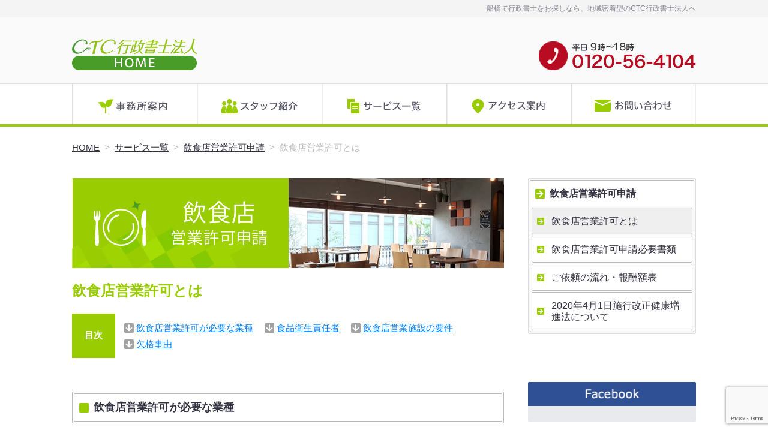

--- FILE ---
content_type: text/html; charset=UTF-8
request_url: https://www.ctc-cc.jp/service/restaurant/about/
body_size: 9445
content:
<!doctype html><html lang="ja">
<head>
<!-- Google tag (gtag.js) -->
<script async src="https://www.googletagmanager.com/gtag/js?id=G-TL4P40YM07"></script>
<script>
window.dataLayer = window.dataLayer || [];
function gtag(){dataLayer.push(arguments);}
gtag('js', new Date());

gtag('config', 'G-TL4P40YM07');
</script>
<meta charset="UTF-8">

<meta name="format-detection" content="telephone=no">
<meta name="viewport" content="width=device-width">

<link rel="stylesheet" type="text/css" media="all" href="https://www.ctc-cc.jp/wpd/wp-content/themes/ctc-cc/style.css" />

	<style>img:is([sizes="auto" i], [sizes^="auto," i]) { contain-intrinsic-size: 3000px 1500px }</style>
	
		<!-- All in One SEO 4.8.9 - aioseo.com -->
		<title>飲食店営業許可とは | 千葉県船橋市のCTC行政書士法人</title>
	<meta name="description" content="飲食店営業許可とは 目次 飲食店営業許可が必要な業種 食品衛生責任者 飲食店営業施設の要件 欠格事由 飲食店営" />
	<meta name="robots" content="max-image-preview:large" />
	<link rel="canonical" href="https://www.ctc-cc.jp/service/restaurant/about" />
	<meta name="generator" content="All in One SEO (AIOSEO) 4.8.9" />
		<script type="application/ld+json" class="aioseo-schema">
			{"@context":"https:\/\/schema.org","@graph":[{"@type":"BreadcrumbList","@id":"https:\/\/www.ctc-cc.jp\/service\/restaurant\/about\/#breadcrumblist","itemListElement":[{"@type":"ListItem","@id":"https:\/\/www.ctc-cc.jp#listItem","position":1,"name":"\u30db\u30fc\u30e0","item":"https:\/\/www.ctc-cc.jp","nextItem":{"@type":"ListItem","@id":"https:\/\/www.ctc-cc.jp\/service\/#listItem","name":"\u30b5\u30fc\u30d3\u30b9\u4e00\u89a7"}},{"@type":"ListItem","@id":"https:\/\/www.ctc-cc.jp\/service\/#listItem","position":2,"name":"\u30b5\u30fc\u30d3\u30b9\u4e00\u89a7","item":"https:\/\/www.ctc-cc.jp\/service\/","nextItem":{"@type":"ListItem","@id":"https:\/\/www.ctc-cc.jp\/service\/restaurant\/#listItem","name":"\u98f2\u98df\u5e97\u55b6\u696d\u8a31\u53ef\u7533\u8acb"},"previousItem":{"@type":"ListItem","@id":"https:\/\/www.ctc-cc.jp#listItem","name":"\u30db\u30fc\u30e0"}},{"@type":"ListItem","@id":"https:\/\/www.ctc-cc.jp\/service\/restaurant\/#listItem","position":3,"name":"\u98f2\u98df\u5e97\u55b6\u696d\u8a31\u53ef\u7533\u8acb","item":"https:\/\/www.ctc-cc.jp\/service\/restaurant\/","nextItem":{"@type":"ListItem","@id":"https:\/\/www.ctc-cc.jp\/service\/restaurant\/about\/#listItem","name":"\u98f2\u98df\u5e97\u55b6\u696d\u8a31\u53ef\u3068\u306f"},"previousItem":{"@type":"ListItem","@id":"https:\/\/www.ctc-cc.jp\/service\/#listItem","name":"\u30b5\u30fc\u30d3\u30b9\u4e00\u89a7"}},{"@type":"ListItem","@id":"https:\/\/www.ctc-cc.jp\/service\/restaurant\/about\/#listItem","position":4,"name":"\u98f2\u98df\u5e97\u55b6\u696d\u8a31\u53ef\u3068\u306f","previousItem":{"@type":"ListItem","@id":"https:\/\/www.ctc-cc.jp\/service\/restaurant\/#listItem","name":"\u98f2\u98df\u5e97\u55b6\u696d\u8a31\u53ef\u7533\u8acb"}}]},{"@type":"Organization","@id":"https:\/\/www.ctc-cc.jp\/#organization","name":"\u884c\u653f\u66f8\u58eb\uff5c\u8239\u6a4b\uff5c\u4f1a\u793e\u8a2d\u7acb\u30fb\u8eca\u5eab\u8a3c\u660e\u30fb\uff23\uff34\uff23\u884c\u653f\u66f8\u58eb\u6cd5\u4eba","url":"https:\/\/www.ctc-cc.jp\/"},{"@type":"WebPage","@id":"https:\/\/www.ctc-cc.jp\/service\/restaurant\/about\/#webpage","url":"https:\/\/www.ctc-cc.jp\/service\/restaurant\/about\/","name":"\u98f2\u98df\u5e97\u55b6\u696d\u8a31\u53ef\u3068\u306f | \u5343\u8449\u770c\u8239\u6a4b\u5e02\u306eCTC\u884c\u653f\u66f8\u58eb\u6cd5\u4eba","description":"\u98f2\u98df\u5e97\u55b6\u696d\u8a31\u53ef\u3068\u306f \u76ee\u6b21 \u98f2\u98df\u5e97\u55b6\u696d\u8a31\u53ef\u304c\u5fc5\u8981\u306a\u696d\u7a2e \u98df\u54c1\u885b\u751f\u8cac\u4efb\u8005 \u98f2\u98df\u5e97\u55b6\u696d\u65bd\u8a2d\u306e\u8981\u4ef6 \u6b20\u683c\u4e8b\u7531 \u98f2\u98df\u5e97\u55b6","inLanguage":"ja","isPartOf":{"@id":"https:\/\/www.ctc-cc.jp\/#website"},"breadcrumb":{"@id":"https:\/\/www.ctc-cc.jp\/service\/restaurant\/about\/#breadcrumblist"},"datePublished":"2016-05-12T14:11:05+09:00","dateModified":"2016-05-19T10:52:10+09:00"},{"@type":"WebSite","@id":"https:\/\/www.ctc-cc.jp\/#website","url":"https:\/\/www.ctc-cc.jp\/","name":"\u884c\u653f\u66f8\u58eb\uff5c\u8239\u6a4b\uff5c\u4f1a\u793e\u8a2d\u7acb\u30fb\u8eca\u5eab\u8a3c\u660e\u30fb\uff23\uff34\uff23\u884c\u653f\u66f8\u58eb\u6cd5\u4eba","inLanguage":"ja","publisher":{"@id":"https:\/\/www.ctc-cc.jp\/#organization"}}]}
		</script>
		<!-- All in One SEO -->

<link rel="alternate" type="application/rss+xml" title="行政書士｜船橋｜会社設立・車庫証明・ＣＴＣ行政書士法人 &raquo; フィード" href="https://www.ctc-cc.jp/feed/" />
<link rel="alternate" type="application/rss+xml" title="行政書士｜船橋｜会社設立・車庫証明・ＣＴＣ行政書士法人 &raquo; コメントフィード" href="https://www.ctc-cc.jp/comments/feed/" />
<link rel='stylesheet' id='wp-block-library-css' href='https://www.ctc-cc.jp/wpd/wp-includes/css/dist/block-library/style.min.css?ver=6.8.3' type='text/css' media='all' />
<style id='classic-theme-styles-inline-css' type='text/css'>
/*! This file is auto-generated */
.wp-block-button__link{color:#fff;background-color:#32373c;border-radius:9999px;box-shadow:none;text-decoration:none;padding:calc(.667em + 2px) calc(1.333em + 2px);font-size:1.125em}.wp-block-file__button{background:#32373c;color:#fff;text-decoration:none}
</style>
<style id='global-styles-inline-css' type='text/css'>
:root{--wp--preset--aspect-ratio--square: 1;--wp--preset--aspect-ratio--4-3: 4/3;--wp--preset--aspect-ratio--3-4: 3/4;--wp--preset--aspect-ratio--3-2: 3/2;--wp--preset--aspect-ratio--2-3: 2/3;--wp--preset--aspect-ratio--16-9: 16/9;--wp--preset--aspect-ratio--9-16: 9/16;--wp--preset--color--black: #000000;--wp--preset--color--cyan-bluish-gray: #abb8c3;--wp--preset--color--white: #ffffff;--wp--preset--color--pale-pink: #f78da7;--wp--preset--color--vivid-red: #cf2e2e;--wp--preset--color--luminous-vivid-orange: #ff6900;--wp--preset--color--luminous-vivid-amber: #fcb900;--wp--preset--color--light-green-cyan: #7bdcb5;--wp--preset--color--vivid-green-cyan: #00d084;--wp--preset--color--pale-cyan-blue: #8ed1fc;--wp--preset--color--vivid-cyan-blue: #0693e3;--wp--preset--color--vivid-purple: #9b51e0;--wp--preset--gradient--vivid-cyan-blue-to-vivid-purple: linear-gradient(135deg,rgba(6,147,227,1) 0%,rgb(155,81,224) 100%);--wp--preset--gradient--light-green-cyan-to-vivid-green-cyan: linear-gradient(135deg,rgb(122,220,180) 0%,rgb(0,208,130) 100%);--wp--preset--gradient--luminous-vivid-amber-to-luminous-vivid-orange: linear-gradient(135deg,rgba(252,185,0,1) 0%,rgba(255,105,0,1) 100%);--wp--preset--gradient--luminous-vivid-orange-to-vivid-red: linear-gradient(135deg,rgba(255,105,0,1) 0%,rgb(207,46,46) 100%);--wp--preset--gradient--very-light-gray-to-cyan-bluish-gray: linear-gradient(135deg,rgb(238,238,238) 0%,rgb(169,184,195) 100%);--wp--preset--gradient--cool-to-warm-spectrum: linear-gradient(135deg,rgb(74,234,220) 0%,rgb(151,120,209) 20%,rgb(207,42,186) 40%,rgb(238,44,130) 60%,rgb(251,105,98) 80%,rgb(254,248,76) 100%);--wp--preset--gradient--blush-light-purple: linear-gradient(135deg,rgb(255,206,236) 0%,rgb(152,150,240) 100%);--wp--preset--gradient--blush-bordeaux: linear-gradient(135deg,rgb(254,205,165) 0%,rgb(254,45,45) 50%,rgb(107,0,62) 100%);--wp--preset--gradient--luminous-dusk: linear-gradient(135deg,rgb(255,203,112) 0%,rgb(199,81,192) 50%,rgb(65,88,208) 100%);--wp--preset--gradient--pale-ocean: linear-gradient(135deg,rgb(255,245,203) 0%,rgb(182,227,212) 50%,rgb(51,167,181) 100%);--wp--preset--gradient--electric-grass: linear-gradient(135deg,rgb(202,248,128) 0%,rgb(113,206,126) 100%);--wp--preset--gradient--midnight: linear-gradient(135deg,rgb(2,3,129) 0%,rgb(40,116,252) 100%);--wp--preset--font-size--small: 13px;--wp--preset--font-size--medium: 20px;--wp--preset--font-size--large: 36px;--wp--preset--font-size--x-large: 42px;--wp--preset--spacing--20: 0.44rem;--wp--preset--spacing--30: 0.67rem;--wp--preset--spacing--40: 1rem;--wp--preset--spacing--50: 1.5rem;--wp--preset--spacing--60: 2.25rem;--wp--preset--spacing--70: 3.38rem;--wp--preset--spacing--80: 5.06rem;--wp--preset--shadow--natural: 6px 6px 9px rgba(0, 0, 0, 0.2);--wp--preset--shadow--deep: 12px 12px 50px rgba(0, 0, 0, 0.4);--wp--preset--shadow--sharp: 6px 6px 0px rgba(0, 0, 0, 0.2);--wp--preset--shadow--outlined: 6px 6px 0px -3px rgba(255, 255, 255, 1), 6px 6px rgba(0, 0, 0, 1);--wp--preset--shadow--crisp: 6px 6px 0px rgba(0, 0, 0, 1);}:where(.is-layout-flex){gap: 0.5em;}:where(.is-layout-grid){gap: 0.5em;}body .is-layout-flex{display: flex;}.is-layout-flex{flex-wrap: wrap;align-items: center;}.is-layout-flex > :is(*, div){margin: 0;}body .is-layout-grid{display: grid;}.is-layout-grid > :is(*, div){margin: 0;}:where(.wp-block-columns.is-layout-flex){gap: 2em;}:where(.wp-block-columns.is-layout-grid){gap: 2em;}:where(.wp-block-post-template.is-layout-flex){gap: 1.25em;}:where(.wp-block-post-template.is-layout-grid){gap: 1.25em;}.has-black-color{color: var(--wp--preset--color--black) !important;}.has-cyan-bluish-gray-color{color: var(--wp--preset--color--cyan-bluish-gray) !important;}.has-white-color{color: var(--wp--preset--color--white) !important;}.has-pale-pink-color{color: var(--wp--preset--color--pale-pink) !important;}.has-vivid-red-color{color: var(--wp--preset--color--vivid-red) !important;}.has-luminous-vivid-orange-color{color: var(--wp--preset--color--luminous-vivid-orange) !important;}.has-luminous-vivid-amber-color{color: var(--wp--preset--color--luminous-vivid-amber) !important;}.has-light-green-cyan-color{color: var(--wp--preset--color--light-green-cyan) !important;}.has-vivid-green-cyan-color{color: var(--wp--preset--color--vivid-green-cyan) !important;}.has-pale-cyan-blue-color{color: var(--wp--preset--color--pale-cyan-blue) !important;}.has-vivid-cyan-blue-color{color: var(--wp--preset--color--vivid-cyan-blue) !important;}.has-vivid-purple-color{color: var(--wp--preset--color--vivid-purple) !important;}.has-black-background-color{background-color: var(--wp--preset--color--black) !important;}.has-cyan-bluish-gray-background-color{background-color: var(--wp--preset--color--cyan-bluish-gray) !important;}.has-white-background-color{background-color: var(--wp--preset--color--white) !important;}.has-pale-pink-background-color{background-color: var(--wp--preset--color--pale-pink) !important;}.has-vivid-red-background-color{background-color: var(--wp--preset--color--vivid-red) !important;}.has-luminous-vivid-orange-background-color{background-color: var(--wp--preset--color--luminous-vivid-orange) !important;}.has-luminous-vivid-amber-background-color{background-color: var(--wp--preset--color--luminous-vivid-amber) !important;}.has-light-green-cyan-background-color{background-color: var(--wp--preset--color--light-green-cyan) !important;}.has-vivid-green-cyan-background-color{background-color: var(--wp--preset--color--vivid-green-cyan) !important;}.has-pale-cyan-blue-background-color{background-color: var(--wp--preset--color--pale-cyan-blue) !important;}.has-vivid-cyan-blue-background-color{background-color: var(--wp--preset--color--vivid-cyan-blue) !important;}.has-vivid-purple-background-color{background-color: var(--wp--preset--color--vivid-purple) !important;}.has-black-border-color{border-color: var(--wp--preset--color--black) !important;}.has-cyan-bluish-gray-border-color{border-color: var(--wp--preset--color--cyan-bluish-gray) !important;}.has-white-border-color{border-color: var(--wp--preset--color--white) !important;}.has-pale-pink-border-color{border-color: var(--wp--preset--color--pale-pink) !important;}.has-vivid-red-border-color{border-color: var(--wp--preset--color--vivid-red) !important;}.has-luminous-vivid-orange-border-color{border-color: var(--wp--preset--color--luminous-vivid-orange) !important;}.has-luminous-vivid-amber-border-color{border-color: var(--wp--preset--color--luminous-vivid-amber) !important;}.has-light-green-cyan-border-color{border-color: var(--wp--preset--color--light-green-cyan) !important;}.has-vivid-green-cyan-border-color{border-color: var(--wp--preset--color--vivid-green-cyan) !important;}.has-pale-cyan-blue-border-color{border-color: var(--wp--preset--color--pale-cyan-blue) !important;}.has-vivid-cyan-blue-border-color{border-color: var(--wp--preset--color--vivid-cyan-blue) !important;}.has-vivid-purple-border-color{border-color: var(--wp--preset--color--vivid-purple) !important;}.has-vivid-cyan-blue-to-vivid-purple-gradient-background{background: var(--wp--preset--gradient--vivid-cyan-blue-to-vivid-purple) !important;}.has-light-green-cyan-to-vivid-green-cyan-gradient-background{background: var(--wp--preset--gradient--light-green-cyan-to-vivid-green-cyan) !important;}.has-luminous-vivid-amber-to-luminous-vivid-orange-gradient-background{background: var(--wp--preset--gradient--luminous-vivid-amber-to-luminous-vivid-orange) !important;}.has-luminous-vivid-orange-to-vivid-red-gradient-background{background: var(--wp--preset--gradient--luminous-vivid-orange-to-vivid-red) !important;}.has-very-light-gray-to-cyan-bluish-gray-gradient-background{background: var(--wp--preset--gradient--very-light-gray-to-cyan-bluish-gray) !important;}.has-cool-to-warm-spectrum-gradient-background{background: var(--wp--preset--gradient--cool-to-warm-spectrum) !important;}.has-blush-light-purple-gradient-background{background: var(--wp--preset--gradient--blush-light-purple) !important;}.has-blush-bordeaux-gradient-background{background: var(--wp--preset--gradient--blush-bordeaux) !important;}.has-luminous-dusk-gradient-background{background: var(--wp--preset--gradient--luminous-dusk) !important;}.has-pale-ocean-gradient-background{background: var(--wp--preset--gradient--pale-ocean) !important;}.has-electric-grass-gradient-background{background: var(--wp--preset--gradient--electric-grass) !important;}.has-midnight-gradient-background{background: var(--wp--preset--gradient--midnight) !important;}.has-small-font-size{font-size: var(--wp--preset--font-size--small) !important;}.has-medium-font-size{font-size: var(--wp--preset--font-size--medium) !important;}.has-large-font-size{font-size: var(--wp--preset--font-size--large) !important;}.has-x-large-font-size{font-size: var(--wp--preset--font-size--x-large) !important;}
:where(.wp-block-post-template.is-layout-flex){gap: 1.25em;}:where(.wp-block-post-template.is-layout-grid){gap: 1.25em;}
:where(.wp-block-columns.is-layout-flex){gap: 2em;}:where(.wp-block-columns.is-layout-grid){gap: 2em;}
:root :where(.wp-block-pullquote){font-size: 1.5em;line-height: 1.6;}
</style>
<link rel='stylesheet' id='contact-form-7-css' href='https://www.ctc-cc.jp/wpd/wp-content/plugins/contact-form-7/includes/css/styles.css?ver=6.1.3' type='text/css' media='all' />
<link rel='stylesheet' id='wp-v-icons-css-css' href='https://www.ctc-cc.jp/wpd/wp-content/plugins/wp-visual-icon-fonts/css/wpvi-fa4.css?ver=6.8.3' type='text/css' media='all' />
<link rel='shortlink' href='https://www.ctc-cc.jp/?p=442' />
<style type="text/css">.recentcomments a{display:inline !important;padding:0 !important;margin:0 !important;}</style><link rel="icon" href="https://www.ctc-cc.jp/wpd/wp-content/uploads/2019/03/logo.png" sizes="32x32" />
<link rel="icon" href="https://www.ctc-cc.jp/wpd/wp-content/uploads/2019/03/logo.png" sizes="192x192" />
<link rel="apple-touch-icon" href="https://www.ctc-cc.jp/wpd/wp-content/uploads/2019/03/logo.png" />
<meta name="msapplication-TileImage" content="https://www.ctc-cc.jp/wpd/wp-content/uploads/2019/03/logo.png" />

<link rel="stylesheet" media="screen and (min-width: 501px)" href="https://www.ctc-cc.jp/wpd/wp-content/themes/ctc-cc/css/all.css">
<link rel="stylesheet" media="screen and (min-width: 501px)" href="https://www.ctc-cc.jp/wpd/wp-content/themes/ctc-cc/css/service.css">
<link rel="stylesheet" media="screen and (max-width: 500px) and (min-width: 0px)" href="https://www.ctc-cc.jp/wpd/wp-content/themes/ctc-cc/css/all_sp.css">
<link rel="stylesheet" media="screen and (max-width: 500px) and (min-width: 0px)" href="https://www.ctc-cc.jp/wpd/wp-content/themes/ctc-cc/css/service_sp.css">

<!-- OGP -->
<meta property="og:type" content="website">
<meta property="og:description" content="">
<meta property="og:title" content="行政書士｜船橋｜会社設立・車庫証明・ＣＴＣ行政書士法人">
<meta property="og:url" content="https://www.ctc-cc.jp">
<meta property="og:image" content="https://www.ctc-cc.jp/wpd/wp-content/themes/ctc-cc/img/ogp.jpg">
<meta property="og:site_name" content="行政書士｜船橋｜会社設立・車庫証明・ＣＴＣ行政書士法人">
<meta property="og:locale" content="ja_JP" />
<!-- <meta property="fb:admins" content="ADMIN_ID"> -->
<!-- <meta property="fb:app_id" content="APP_ID"> -->
<!-- /OGP -->

</head>

<body id="top">

<div id="fb-root"></div>
<script>(function(d, s, id) {
  var js, fjs = d.getElementsByTagName(s)[0];
  if (d.getElementById(id)) return;
  js = d.createElement(s); js.id = id;
  js.src = "//connect.facebook.net/ja_JP/sdk.js#xfbml=1&appId=779716805416340&version=v2.0";
  fjs.parentNode.insertBefore(js, fjs);
}(document, 'script', 'facebook-jssdk'));</script>

<!-- header st -->
<header>

<div id="catch_copy">
<h1><a href="https://www.ctc-cc.jp/">船橋で行政書士をお探しなら、地域密着型のCTC行政書士法人へ</a></h1>
</div>

<ul class="header_logo">
<li class="home"><a href="https://www.ctc-cc.jp/"><img src="https://www.ctc-cc.jp/wpd/wp-content/themes/ctc-cc/img/header/logo_off.png" alt="CTC行政書士法人・HOMEへ"/></a></li>
<li class="tel"><img src="https://www.ctc-cc.jp/wpd/wp-content/themes/ctc-cc/img/header/tel_new.png" alt="お電話でのお問い合わせはTEL：0120-56-4104"/></li>
</ul>

<nav>
<ul id="fade_in" class="dropdown_menu">
<li class="globalnav_all"><a href="https://www.ctc-cc.jp/office/"><img src="https://www.ctc-cc.jp/wpd/wp-content/themes/ctc-cc/img/header/menu01_off.png" alt="CTC行政書士法人・事務所案内"/></a></li>
<li class="globalnav_pc"><a href="https://www.ctc-cc.jp/office/staff/"><img src="https://www.ctc-cc.jp/wpd/wp-content/themes/ctc-cc/img/header/menu02_off.png" alt="CTC行政書士法人のスタッフ紹介"/></a></li>
<li class="globalnav_all">
<a href="https://www.ctc-cc.jp/service/"><img src="https://www.ctc-cc.jp/wpd/wp-content/themes/ctc-cc/img/header/menu03_off.png" alt="CTC行政書士法人のサービス一覧"/></a>
<ul class="dropdown_submenu">
<li><a href="https://www.ctc-cc.jp/service/company-formation/">会社設立代行</a></li>
<li><a href="https://www.ctc-cc.jp/service/house-agent/">宅建業許可申請</a></li>
<!--<li><a href="https://www.ctc-cc.jp/service/grant/">助成金申請</a></li>-->
<li><a href="https://www.ctc-cc.jp/service/restaurant/">飲食店営業許可申請</a></li>
<!--<li><a href="https://www.ctc-cc.jp/service/passport/">パスポート申請</a></li>-->
<li><a href="https://www.ctc-cc.jp/service/vehicle-registration/">自動車登録手続</a></li>
<li><a href="https://www.ctc-cc.jp/service/car-garage-proof/">自動車車庫証明</a></li>
<li><a href="https://www.ctc-cc.jp/service/leisure/">風俗店営業許可申請</a></li>
<li><a href="https://www.ctc-cc.jp/service/mini-dayservice/">ミニデイサービス指定申請</a></li>
<li><a href="https://www.ctc-cc.jp/service/sanpai/">産業廃棄物収集運搬業許可申請</a></li>
<li><a href="https://www.ctc-cc.jp/service/kobutsusyo/">古物商許可申請</a></li>
<li><a href="https://www.ctc-cc.jp/service/drone/">無人航空機（ドローン）飛行許可</a></li>
<li><a href="https://www.ctc-cc.jp/service/metal/">特定金属類取扱業許可申請</a></li>
<li class="blank"><a href="http://www.souzoku-ctc.jp" target="_blank">相続手続きサポート</a></li>
<li class="blank"><a href="http://www.ctc-kensetsu.com" target="_blank">建設業許可申請サポー</a></li>
<li class="blank"><a href="http://www.ctc-keishin.jp" target="_blank">経営事項審査サポート</a></li>
<li class="blank"><a href="http://www5f.biglobe.ne.jp/~nakatani/" target="_blank">運送業許可代行センター</a></li>
<li class="blank"><a href="http://tokusya-ctc.com" target="_blank">特車申請サポートオフィス</a></li>
<li class="blank"><a href="https://kamotu-ctc.com" target="_blank">一般貨物自動車運送事業経営許可申請サポート</a></li>
</ul>
</li>
<li class="globalnav_pc"><a href="https://www.ctc-cc.jp/office/access/"><img src="https://www.ctc-cc.jp/wpd/wp-content/themes/ctc-cc/img/header/menu04_off.png" alt="CTC行政書士法人への交通・アクセス"/></a></li>
<li class="globalnav_all"><a href="https://www.ctc-cc.jp/office/contact/"><img src="https://www.ctc-cc.jp/wpd/wp-content/themes/ctc-cc/img/header/menu05_off.png" alt="お問い合わせ"/></a></li>
</ul>
</nav>
</header>
<!-- header end -->
<!-- contents st -->
<main>

<div id="breadcrumb"><ul><li itemscope itemtype="http://data-vocabulary.org/Breadcrumb"><a href="https://www.ctc-cc.jp/"  itemprop="url"><span itemprop="title">HOME</span></a></li><li>&gt;</li><li itemscope itemtype="http://data-vocabulary.org/Breadcrumb"><a href="https://www.ctc-cc.jp/service/"  itemprop="url"><span itemprop="title">サービス一覧</span></a></li><li>&gt;</li><li itemscope itemtype="http://data-vocabulary.org/Breadcrumb"><a href="https://www.ctc-cc.jp/service/restaurant/"  itemprop="url"><span itemprop="title">飲食店営業許可申請</span></a></li><li>&gt;</li><li>飲食店営業許可とは</li></ul></div>
<div id="contents">

<div id="main_contents">

<article>

<p class="catImg"><img fetchpriority="high" decoding="async" src="https://www.ctc-cc.jp/wpd/wp-content/uploads/2016/05/ec2_restaurant.jpg" alt="飲食店営業許可申請" width="720" height="150" class="alignnone size-full wp-image-573" srcset="https://www.ctc-cc.jp/wpd/wp-content/uploads/2016/05/ec2_restaurant.jpg 720w, https://www.ctc-cc.jp/wpd/wp-content/uploads/2016/05/ec2_restaurant-400x83.jpg 400w" sizes="(max-width: 720px) 100vw, 720px" /></p>
<h1>飲食店営業許可とは</h1>
<dl class="innerLink">
<dt>目次</dt>
<dd>
<ul class="inline">
<li><a href="#a1">飲食店営業許可が必要な業種</a></li>
<li><a href="#a2">食品衛生責任者</a></li>
<li><a href="#a3">飲食店営業施設の要件</a></li>
<li><a href="#a4">欠格事由</a></li>
</ul>
</dd>
</dl>
<div class="section"><a name="a1" id="a1"></a></p>
<h2>飲食店営業許可が必要な業種</h2>
<p>飲食店営業許可が必要な業種は34種あり、大きく以下の４つに分けられます。</p>
<div class="wrapTable">
<table>
<tbody>
<tr>
<th>調理業</th>
<td>
<ul class="inline">
<li>飲食店営業</li>
<li>喫茶店営業</li>
</ul>
</td>
</tr>
<tr>
<th>販売業</th>
<td>
<ul class="inline">
<li>乳類販売業</li>
<li>食肉販売業</li>
<li>魚介類販売業</li>
<li>氷雪販売業</li>
<li>魚介類せり売り営業</li>
</ul>
</td>
</tr>
<tr>
<th>製造業</th>
<td>
<ul class="inline">
<li>菓子製造業</li>
<li>あん類製造業</li>
<li>アイスクリーム類製造業</li>
<li>乳製品製造業</li>
<li>食肉製品製造業</li>
<li>魚肉ねり製品製造業</li>
<li>食品の冷凍または冷蔵業</li>
<li>清涼飲料水製造業</li>
<li>乳酸菌飲料製造業</li>
<li>氷雪製造業</li>
<li>食用油脂製造業</li>
<li>マーガリンまたはショートニング製造業</li>
<li>みそ製造業</li>
<li>醤油製造業</li>
<li>ソース類製造業</li>
<li>酒類製造業</li>
<li>豆腐製造業</li>
<li>納豆製造業</li>
<li>めん類製造業</li>
<li>そうざい製造業</li>
<li>かん詰またはびん詰食品製造業</li>
<li>添加物製造業</li>
</ul>
</td>
</tr>
<tr>
<th>処理業</th>
<td>
<ul class="inline">
<li>乳処理業</li>
<li>特別牛乳さく取処理業</li>
<li>集乳業</li>
<li>食肉処理業</li>
<li>食品の放射線照射業</li>
</ul>
</td>
</tr>
</tbody>
</table>
</div>
<div class="section"><a name="a2" id="a2"></a></p>
<h2>食品衛生責任者</h2>
<p>食品衛生責任者を、各営業店舗ごとに設置する必要があります。<br />食品衛生責任者になれるのは次の方です。</p>
<ul>
<li>栄養士、栄養管理士、調理師などの資格をお持ちの方</li>
<li><a href="http://www.chibakenshokkyou.or.jp/" target="_blank">食品衛生責任者養成講習会</a>の修了証をお持ちの方
</li>
</ul>
</div>
<div class="section"><a name="a3" id="a3"></a></p>
<h2>飲食店営業施設の要件 ～船橋市の場合～</h2>
<p>店舗施設は下記の基準を満たしている必要があります。<br />営業の種類によって基準が異なりますので、施設の工事の着手前に施設の図面を持参の上、<a href="http://www.pref.chiba.lg.jp/syozoku/c_kenfuku/hokenjo/ichiran.html" target="_blank">各管轄健康福祉センター（保健所）</a>へご相談ください。<br />また、各管轄の保健所により詳細が異なりますのでご注意ください。</p>
<div class="wrapTable">
<table>
<tbody>
<tr>
<th>建物の構造</th>
<td>
<ul>
<li>不潔な場所に位置しないこと。</li>
<li>間仕切その他適当な方法により、住居その他営業に直接必要のない場所と区画されていること。</li>
<li>それぞれの使用目的に応じて、間仕切その他適当な方法により区画されていること。</li>
<li>取扱数量に応じた十分な広さであること。</li>
<li>従事者の数に応じた清潔な更衣室等を設けること。</li>
<li>天井は、清掃しやすい材質および構造であること。</li>
<li>内壁は、清掃しやすい構造であって、床面から少なくとも１メートルの高さまでは、耐水性材料で造られていること。</li>
<li>床は、清掃しやすい構造であって、耐水性材料で造られ、これに適当なこう配と排水溝が設けられていること。</li>
<li>作業面において十分な明るさがあること。</li>
<li>換気を十分に行える構造であること。</li>
<li>ねずみ、昆虫等の侵入を防止する設備を設けること。</li>
<li>原材料および器具を洗浄するための流水式洗浄設備および器具の消毒設備を設けること。</li>
<li>従事者数に応じた数の従事者専用の流水式手洗設備および手指等の消毒設備を設けること。</li>
</ul>
</td>
</tr>
<tr>
<th>食品取扱設備</th>
<td>
<ul>
<li>食品および添加物の取扱いに十分な機械器具類を備えること。</li>
<li>移動しにくい機械器具類は、清掃および洗浄をしやすい位置に備えられていること。</li>
<li>機械器具類のうち、食品に直接接触する部分は、洗浄しやすく殺菌が可能な構造とし、必要に応じ、腐食しにくい材質とすること。</li>
<li>食品、添加物、器具および容器包装を取扱数量に応じて衛生的に保管する設備を備えること。</li>
<li>冷蔵、温蔵、殺菌、圧搾等の設備には、見やすい位置に温度計または圧力計を備え、必要に応じ、計量器等を備えること。</li>
</ul>
</td>
</tr>
<tr>
<th nowrap="nowrap">給水設備および<br />汚物処理設備</th>
<td>
<ul>
<li>水道水または公立の衛生試験機関等で検査を受け、飲用に適すると認められる水を十分供給できる給水設備を設けることとし、水道水以外の水を供給する給水設備にあっては、殺菌装置またはこれと同等以上の効力を有する装置を備えること。</li>
<li>井戸を利用する場合には、便所、汚水だめ、動物飼育場等の不潔な場所から相当の距離にあり、かつ、閉鎖式で外部から汚染されるおそれがないものとすること。</li>
<li>ふたがあり、耐水性で十分な容量を有し、清掃しやすく汚液および汚臭の漏れない廃棄物容器を備えること。</li>
<li>従事者用の便所を設けること。</li>
<li>従事者用の便所は、作業場外にある等衛生上支障がなく、使用に便利な場所にあること。</li>
<li>従事者用の便所には、ねずみ、昆虫等の侵入を防止する設備を設け、かつ、流水式手洗設備および手指等の消毒設備を備えること。</li>
<li>作業場専用の清掃器具およびその収納設備を備えること。</li>
</ul>
</td>
</tr>
</tbody>
</table>
</div>
</div>
<div class="section"><a name="a4" id="a4"></a></p>
<h2>欠格事由</h2>
<p>次に該当する場合は飲食店営業許可を受けることができません。</p>
<ul>
<li>食品衛生法に違反し、刑を終えてから２年経たない者</li>
<li>飲食店営業許可を取り消されてから２年経たない者</li>
<li>法人役員のうちに上記のいずれかに該当する者がある者</li>
</ul>
</div>

<div class="inqBox">
<h2>CTC行政書士法人へのお問い合わせ</h2>
<p class="forMail"><a href="https://www.ctc-cc.jp/office/contact/"><i class="fa fa-envelope"><span style="color:transparent;display:none;">icon-fa-envelope</span></i>メールフォーム<span class="forPC">からのお問い合わせ</span></a></p>
<p class="forTel"><a href="tel:0120564104"><i class="fa fa-phone"><span style="color:transparent;display:none;">icon-fa-phone</span></i>0120-56-4104<small>平日9時～18時(時間外は留守番電話へ)</small></a></p>
</div>

</article>

</div>

<aside class="side_info">

<div class="menu-lnavi-restaurant-container"><ul id="menu-lnavi-restaurant" class="sideLNavi service_menu"><li id="menu-item-456" class="menu-item menu-item-type-post_type menu-item-object-page current-page-ancestor current-menu-ancestor current-menu-parent current-page-parent current_page_parent current_page_ancestor menu-item-has-children menu-item-456"><a href="https://www.ctc-cc.jp/service/restaurant/">飲食店営業許可申請</a>
<ul class="sub-menu">
	<li id="menu-item-460" class="menu-item menu-item-type-post_type menu-item-object-page current-menu-item page_item page-item-442 current_page_item menu-item-460"><a href="https://www.ctc-cc.jp/service/restaurant/about/" aria-current="page">飲食店営業許可とは</a></li>
	<li id="menu-item-459" class="menu-item menu-item-type-post_type menu-item-object-page menu-item-459"><a href="https://www.ctc-cc.jp/service/restaurant/required-documents/">飲食店営業許可申請必要書類</a></li>
	<li id="menu-item-458" class="menu-item menu-item-type-post_type menu-item-object-page menu-item-458"><a href="https://www.ctc-cc.jp/service/restaurant/flow/">ご依頼の流れ・報酬額表</a></li>
	<li id="menu-item-1580" class="menu-item menu-item-type-post_type menu-item-object-page menu-item-1580"><a href="https://www.ctc-cc.jp/service/restaurant/kaisei20200401/">2020年4月1日施行改正健康増進法について</a></li>
</ul>
</li>
</ul></div>
<div id="side_seminar">
</div>

<!-- facebook st -->
<div class="facebook">
<div class="fb-page" data-href="https://www.facebook.com/pages/&#xff23;&#xff34;&#xff23;&#x884c;&#x653f;&#x66f8;&#x58eb;&#x6cd5;&#x4eba;/181453321886365" data-width="280" data-height="600" data-hide-cover="false" data-show-facepile="true" data-show-posts="true"></div>
</div>
<!-- facebook end -->

</aside>

</div>

<div id="go_top"><a href="#top">▲ ページTOPへ</a></div>

</main>
<!-- contents end -->

<!-- footer st -->
<footer>

<article class="footer_info">

<section class="footer_office">
<h3>CTC行政書士法人</h3>
<img src="https://www.ctc-cc.jp/wpd/wp-content/themes/ctc-cc/img/footer/tel_new.png" alt="お電話でのお問い合わせはTEL：0120-56-4104"/>
<p>JR船橋駅より下車　徒歩３分<br>東武野田線船橋駅下車　徒歩３分<br>京成船橋駅（西口改札）下車　徒歩５分<br><a href="https://www.ctc-cc.jp/office/access/">交通・アクセス</a></p>
<p>〒273-0005<br>千葉県船橋市本町6-4-23<br>船橋ケイウッドビル703</p>
<p>TEL:047-455-3997<br>FAX:047-455-3998</p>
<p>営業時間:平日9時～18時</p>
</section>

<section class="footer_menu">
<h3>サービス一覧</h3>
<ul>
<li><a href="https://www.ctc-cc.jp/service/">サービス一覧・報酬額について</a></li>
<li><a href="https://www.ctc-cc.jp/service/company-formation/">会社設立代行</a></li>
<li><a href="https://www.ctc-cc.jp/service/house-agent/">宅建業許可申請</a></li>
<li><a href="https://www.ctc-cc.jp/service/restaurant/">飲食店営業許可申請</a></li>
<li><a href="https://www.ctc-cc.jp/service/vehicle-registration/">自動車登録手続</a></li>
<li><a href="https://www.ctc-cc.jp/service/car-garage-proof/">自動車車庫証明</a></li>
<li><a href="https://www.ctc-cc.jp/service/leisure/">風俗店営業許可申請</a></li>
<li><a href="https://www.ctc-cc.jp/service/mini-dayservice/">ミニデイサービス指定申請</a></li>
<li><a href="https://www.ctc-cc.jp/service/sanpai/">産業廃棄物収集運搬業許可申請</a></li>
<li><a href="https://www.ctc-cc.jp/service/kobutsusyo/">古物商許可申請</a></li>
<li><a href="https://www.ctc-cc.jp/service/drone/">無人航空機（ドローン）飛行許可</a></li>
<li><a href="https://www.ctc-cc.jp/service/metal/">特定金属類取扱業許可申請</a></li>
</ul>
<h3>特設サイト</h3>
<ul>
<li><a href="http://www.souzoku-ctc.jp" target="_blank">船橋千葉相続手続きサポートオフィス</a></li>
<li><a href="http://www.ctc-kensetsu.com" target="_blank">千葉県建設業許可申請サポート</a></li>
<li><a href="http://www.ctc-keishin.jp" target="_blank">千葉経営事項審査サポート</a></li>
<li><a href="http://www5f.biglobe.ne.jp/~nakatani/" target="_blank">船橋千葉運送業許可代行センター</a></li>
<li><a href="http://tokusya-ctc.com" target="_blank">特車申請サポートオフィス</a></li>
<li><a href="https://kamotu-ctc.com" target="_blank">一般貨物自動車運送事業経営許可申請サポートオフィス</a></li>
</ul>
</section>

<section class="footer_menu">
<h3>CTC行政書士法人について</h3>
<ul>
<li><a href="https://www.ctc-cc.jp/office/">事務所案内</a></li>
<li><a href="https://www.ctc-cc.jp/office/staff/">代表挨拶・スタッフ紹介</a></li>
<li><a href="https://www.ctc-cc.jp/office/contact/">ご相談・お問い合わせ</a></li>
<li><a href="https://www.ctc-cc.jp/office/works/">行政書士とは</a></li>
<!--<li><a href="https://www.ctc-cc.jp/office/recruit/">求人・採用情報</a></li>-->
<li><a href="https://www.ctc-cc.jp/category/blog/ctc/staff-blog/">スタッフブログ</a></li>
<li><a href="https://www.ctc-cc.jp/office/privacy/">個人情報保護方針</a></li>
<li><a href="https://www.ctc-cc.jp/office/sct_law/">特定商取引法に基づく表記</a></li>
<li><a href="https://www.ctc-cc.jp/sitemap/">サイトマップ</a></li>
</ul>
</section>

</article>

<aside class="copyright"><p>Copyright &copy; <!--2008?2026--> CTC行政書士法人. All Right Reserveb.</p></aside>

<div class="footer_logo_back"><div class="footer_logo"><a href="https://www.ctc-cc.jp/"><img src="https://www.ctc-cc.jp/wpd/wp-content/themes/ctc-cc/img/footer/footer_logo.png" alt="CTC行政書士法人"/></a></div></div>

</footer>
<!-- footer end -->

<div id="tel_sp"><a href="tel:0120-56-4104"><img src="https://www.ctc-cc.jp/wpd/wp-content/themes/ctc-cc/img/footer/tel_sp_new.png" alt="お電話でのお問い合わせはTEL：0120-56-4104"/></a></div>

<script type="text/javascript" src="https://www.ctc-cc.jp/wpd/wp-content/themes/ctc-cc/sf/jquery-2.1.3.min.js"></script>
<script type="text/javascript" src="https://www.ctc-cc.jp/wpd/wp-content/themes/ctc-cc/sf/smoothScroll.js"></script>
<script type="text/javascript" src="https://www.ctc-cc.jp/wpd/wp-content/themes/ctc-cc/sf/tel.js"></script>

<script type="speculationrules">
{"prefetch":[{"source":"document","where":{"and":[{"href_matches":"\/*"},{"not":{"href_matches":["\/wpd\/wp-*.php","\/wpd\/wp-admin\/*","\/wpd\/wp-content\/uploads\/*","\/wpd\/wp-content\/*","\/wpd\/wp-content\/plugins\/*","\/wpd\/wp-content\/themes\/ctc-cc\/*","\/*\\?(.+)"]}},{"not":{"selector_matches":"a[rel~=\"nofollow\"]"}},{"not":{"selector_matches":".no-prefetch, .no-prefetch a"}}]},"eagerness":"conservative"}]}
</script>
<script type="text/javascript" src="https://www.ctc-cc.jp/wpd/wp-includes/js/dist/hooks.min.js?ver=4d63a3d491d11ffd8ac6" id="wp-hooks-js"></script>
<script type="text/javascript" src="https://www.ctc-cc.jp/wpd/wp-includes/js/dist/i18n.min.js?ver=5e580eb46a90c2b997e6" id="wp-i18n-js"></script>
<script type="text/javascript" id="wp-i18n-js-after">
/* <![CDATA[ */
wp.i18n.setLocaleData( { 'text direction\u0004ltr': [ 'ltr' ] } );
/* ]]> */
</script>
<script type="text/javascript" src="https://www.ctc-cc.jp/wpd/wp-content/plugins/contact-form-7/includes/swv/js/index.js?ver=6.1.3" id="swv-js"></script>
<script type="text/javascript" id="contact-form-7-js-translations">
/* <![CDATA[ */
( function( domain, translations ) {
	var localeData = translations.locale_data[ domain ] || translations.locale_data.messages;
	localeData[""].domain = domain;
	wp.i18n.setLocaleData( localeData, domain );
} )( "contact-form-7", {"translation-revision-date":"2025-10-29 09:23:50+0000","generator":"GlotPress\/4.0.3","domain":"messages","locale_data":{"messages":{"":{"domain":"messages","plural-forms":"nplurals=1; plural=0;","lang":"ja_JP"},"This contact form is placed in the wrong place.":["\u3053\u306e\u30b3\u30f3\u30bf\u30af\u30c8\u30d5\u30a9\u30fc\u30e0\u306f\u9593\u9055\u3063\u305f\u4f4d\u7f6e\u306b\u7f6e\u304b\u308c\u3066\u3044\u307e\u3059\u3002"],"Error:":["\u30a8\u30e9\u30fc:"]}},"comment":{"reference":"includes\/js\/index.js"}} );
/* ]]> */
</script>
<script type="text/javascript" id="contact-form-7-js-before">
/* <![CDATA[ */
var wpcf7 = {
    "api": {
        "root": "https:\/\/www.ctc-cc.jp\/wp-json\/",
        "namespace": "contact-form-7\/v1"
    }
};
/* ]]> */
</script>
<script type="text/javascript" src="https://www.ctc-cc.jp/wpd/wp-content/plugins/contact-form-7/includes/js/index.js?ver=6.1.3" id="contact-form-7-js"></script>
<script type="text/javascript" src="https://www.google.com/recaptcha/api.js?render=6LciLu0eAAAAAO_v5IuMHGoH_t8uSEilLH-Inp2s&amp;ver=3.0" id="google-recaptcha-js"></script>
<script type="text/javascript" src="https://www.ctc-cc.jp/wpd/wp-includes/js/dist/vendor/wp-polyfill.min.js?ver=3.15.0" id="wp-polyfill-js"></script>
<script type="text/javascript" id="wpcf7-recaptcha-js-before">
/* <![CDATA[ */
var wpcf7_recaptcha = {
    "sitekey": "6LciLu0eAAAAAO_v5IuMHGoH_t8uSEilLH-Inp2s",
    "actions": {
        "homepage": "homepage",
        "contactform": "contactform"
    }
};
/* ]]> */
</script>
<script type="text/javascript" src="https://www.ctc-cc.jp/wpd/wp-content/plugins/contact-form-7/modules/recaptcha/index.js?ver=6.1.3" id="wpcf7-recaptcha-js"></script>


<script type="text/javascript">
var gaJsHost = (("https:" == document.location.protocol) ? "https://ssl." : "http://www.");
document.write(unescape("%3Cscript src='" + gaJsHost + "google-analytics.com/ga.js' type='text/javascript'%3E%3C/script%3E"));
</script>
<script type="text/javascript">
try {
var pageTracker = _gat._getTracker("UA-11500947-1");
pageTracker._trackPageview();
} catch(err) {}</script>

</body>
</html>

--- FILE ---
content_type: text/html; charset=utf-8
request_url: https://www.google.com/recaptcha/api2/anchor?ar=1&k=6LciLu0eAAAAAO_v5IuMHGoH_t8uSEilLH-Inp2s&co=aHR0cHM6Ly93d3cuY3RjLWNjLmpwOjQ0Mw..&hl=en&v=PoyoqOPhxBO7pBk68S4YbpHZ&size=invisible&anchor-ms=20000&execute-ms=30000&cb=5l7whl4gdv57
body_size: 48691
content:
<!DOCTYPE HTML><html dir="ltr" lang="en"><head><meta http-equiv="Content-Type" content="text/html; charset=UTF-8">
<meta http-equiv="X-UA-Compatible" content="IE=edge">
<title>reCAPTCHA</title>
<style type="text/css">
/* cyrillic-ext */
@font-face {
  font-family: 'Roboto';
  font-style: normal;
  font-weight: 400;
  font-stretch: 100%;
  src: url(//fonts.gstatic.com/s/roboto/v48/KFO7CnqEu92Fr1ME7kSn66aGLdTylUAMa3GUBHMdazTgWw.woff2) format('woff2');
  unicode-range: U+0460-052F, U+1C80-1C8A, U+20B4, U+2DE0-2DFF, U+A640-A69F, U+FE2E-FE2F;
}
/* cyrillic */
@font-face {
  font-family: 'Roboto';
  font-style: normal;
  font-weight: 400;
  font-stretch: 100%;
  src: url(//fonts.gstatic.com/s/roboto/v48/KFO7CnqEu92Fr1ME7kSn66aGLdTylUAMa3iUBHMdazTgWw.woff2) format('woff2');
  unicode-range: U+0301, U+0400-045F, U+0490-0491, U+04B0-04B1, U+2116;
}
/* greek-ext */
@font-face {
  font-family: 'Roboto';
  font-style: normal;
  font-weight: 400;
  font-stretch: 100%;
  src: url(//fonts.gstatic.com/s/roboto/v48/KFO7CnqEu92Fr1ME7kSn66aGLdTylUAMa3CUBHMdazTgWw.woff2) format('woff2');
  unicode-range: U+1F00-1FFF;
}
/* greek */
@font-face {
  font-family: 'Roboto';
  font-style: normal;
  font-weight: 400;
  font-stretch: 100%;
  src: url(//fonts.gstatic.com/s/roboto/v48/KFO7CnqEu92Fr1ME7kSn66aGLdTylUAMa3-UBHMdazTgWw.woff2) format('woff2');
  unicode-range: U+0370-0377, U+037A-037F, U+0384-038A, U+038C, U+038E-03A1, U+03A3-03FF;
}
/* math */
@font-face {
  font-family: 'Roboto';
  font-style: normal;
  font-weight: 400;
  font-stretch: 100%;
  src: url(//fonts.gstatic.com/s/roboto/v48/KFO7CnqEu92Fr1ME7kSn66aGLdTylUAMawCUBHMdazTgWw.woff2) format('woff2');
  unicode-range: U+0302-0303, U+0305, U+0307-0308, U+0310, U+0312, U+0315, U+031A, U+0326-0327, U+032C, U+032F-0330, U+0332-0333, U+0338, U+033A, U+0346, U+034D, U+0391-03A1, U+03A3-03A9, U+03B1-03C9, U+03D1, U+03D5-03D6, U+03F0-03F1, U+03F4-03F5, U+2016-2017, U+2034-2038, U+203C, U+2040, U+2043, U+2047, U+2050, U+2057, U+205F, U+2070-2071, U+2074-208E, U+2090-209C, U+20D0-20DC, U+20E1, U+20E5-20EF, U+2100-2112, U+2114-2115, U+2117-2121, U+2123-214F, U+2190, U+2192, U+2194-21AE, U+21B0-21E5, U+21F1-21F2, U+21F4-2211, U+2213-2214, U+2216-22FF, U+2308-230B, U+2310, U+2319, U+231C-2321, U+2336-237A, U+237C, U+2395, U+239B-23B7, U+23D0, U+23DC-23E1, U+2474-2475, U+25AF, U+25B3, U+25B7, U+25BD, U+25C1, U+25CA, U+25CC, U+25FB, U+266D-266F, U+27C0-27FF, U+2900-2AFF, U+2B0E-2B11, U+2B30-2B4C, U+2BFE, U+3030, U+FF5B, U+FF5D, U+1D400-1D7FF, U+1EE00-1EEFF;
}
/* symbols */
@font-face {
  font-family: 'Roboto';
  font-style: normal;
  font-weight: 400;
  font-stretch: 100%;
  src: url(//fonts.gstatic.com/s/roboto/v48/KFO7CnqEu92Fr1ME7kSn66aGLdTylUAMaxKUBHMdazTgWw.woff2) format('woff2');
  unicode-range: U+0001-000C, U+000E-001F, U+007F-009F, U+20DD-20E0, U+20E2-20E4, U+2150-218F, U+2190, U+2192, U+2194-2199, U+21AF, U+21E6-21F0, U+21F3, U+2218-2219, U+2299, U+22C4-22C6, U+2300-243F, U+2440-244A, U+2460-24FF, U+25A0-27BF, U+2800-28FF, U+2921-2922, U+2981, U+29BF, U+29EB, U+2B00-2BFF, U+4DC0-4DFF, U+FFF9-FFFB, U+10140-1018E, U+10190-1019C, U+101A0, U+101D0-101FD, U+102E0-102FB, U+10E60-10E7E, U+1D2C0-1D2D3, U+1D2E0-1D37F, U+1F000-1F0FF, U+1F100-1F1AD, U+1F1E6-1F1FF, U+1F30D-1F30F, U+1F315, U+1F31C, U+1F31E, U+1F320-1F32C, U+1F336, U+1F378, U+1F37D, U+1F382, U+1F393-1F39F, U+1F3A7-1F3A8, U+1F3AC-1F3AF, U+1F3C2, U+1F3C4-1F3C6, U+1F3CA-1F3CE, U+1F3D4-1F3E0, U+1F3ED, U+1F3F1-1F3F3, U+1F3F5-1F3F7, U+1F408, U+1F415, U+1F41F, U+1F426, U+1F43F, U+1F441-1F442, U+1F444, U+1F446-1F449, U+1F44C-1F44E, U+1F453, U+1F46A, U+1F47D, U+1F4A3, U+1F4B0, U+1F4B3, U+1F4B9, U+1F4BB, U+1F4BF, U+1F4C8-1F4CB, U+1F4D6, U+1F4DA, U+1F4DF, U+1F4E3-1F4E6, U+1F4EA-1F4ED, U+1F4F7, U+1F4F9-1F4FB, U+1F4FD-1F4FE, U+1F503, U+1F507-1F50B, U+1F50D, U+1F512-1F513, U+1F53E-1F54A, U+1F54F-1F5FA, U+1F610, U+1F650-1F67F, U+1F687, U+1F68D, U+1F691, U+1F694, U+1F698, U+1F6AD, U+1F6B2, U+1F6B9-1F6BA, U+1F6BC, U+1F6C6-1F6CF, U+1F6D3-1F6D7, U+1F6E0-1F6EA, U+1F6F0-1F6F3, U+1F6F7-1F6FC, U+1F700-1F7FF, U+1F800-1F80B, U+1F810-1F847, U+1F850-1F859, U+1F860-1F887, U+1F890-1F8AD, U+1F8B0-1F8BB, U+1F8C0-1F8C1, U+1F900-1F90B, U+1F93B, U+1F946, U+1F984, U+1F996, U+1F9E9, U+1FA00-1FA6F, U+1FA70-1FA7C, U+1FA80-1FA89, U+1FA8F-1FAC6, U+1FACE-1FADC, U+1FADF-1FAE9, U+1FAF0-1FAF8, U+1FB00-1FBFF;
}
/* vietnamese */
@font-face {
  font-family: 'Roboto';
  font-style: normal;
  font-weight: 400;
  font-stretch: 100%;
  src: url(//fonts.gstatic.com/s/roboto/v48/KFO7CnqEu92Fr1ME7kSn66aGLdTylUAMa3OUBHMdazTgWw.woff2) format('woff2');
  unicode-range: U+0102-0103, U+0110-0111, U+0128-0129, U+0168-0169, U+01A0-01A1, U+01AF-01B0, U+0300-0301, U+0303-0304, U+0308-0309, U+0323, U+0329, U+1EA0-1EF9, U+20AB;
}
/* latin-ext */
@font-face {
  font-family: 'Roboto';
  font-style: normal;
  font-weight: 400;
  font-stretch: 100%;
  src: url(//fonts.gstatic.com/s/roboto/v48/KFO7CnqEu92Fr1ME7kSn66aGLdTylUAMa3KUBHMdazTgWw.woff2) format('woff2');
  unicode-range: U+0100-02BA, U+02BD-02C5, U+02C7-02CC, U+02CE-02D7, U+02DD-02FF, U+0304, U+0308, U+0329, U+1D00-1DBF, U+1E00-1E9F, U+1EF2-1EFF, U+2020, U+20A0-20AB, U+20AD-20C0, U+2113, U+2C60-2C7F, U+A720-A7FF;
}
/* latin */
@font-face {
  font-family: 'Roboto';
  font-style: normal;
  font-weight: 400;
  font-stretch: 100%;
  src: url(//fonts.gstatic.com/s/roboto/v48/KFO7CnqEu92Fr1ME7kSn66aGLdTylUAMa3yUBHMdazQ.woff2) format('woff2');
  unicode-range: U+0000-00FF, U+0131, U+0152-0153, U+02BB-02BC, U+02C6, U+02DA, U+02DC, U+0304, U+0308, U+0329, U+2000-206F, U+20AC, U+2122, U+2191, U+2193, U+2212, U+2215, U+FEFF, U+FFFD;
}
/* cyrillic-ext */
@font-face {
  font-family: 'Roboto';
  font-style: normal;
  font-weight: 500;
  font-stretch: 100%;
  src: url(//fonts.gstatic.com/s/roboto/v48/KFO7CnqEu92Fr1ME7kSn66aGLdTylUAMa3GUBHMdazTgWw.woff2) format('woff2');
  unicode-range: U+0460-052F, U+1C80-1C8A, U+20B4, U+2DE0-2DFF, U+A640-A69F, U+FE2E-FE2F;
}
/* cyrillic */
@font-face {
  font-family: 'Roboto';
  font-style: normal;
  font-weight: 500;
  font-stretch: 100%;
  src: url(//fonts.gstatic.com/s/roboto/v48/KFO7CnqEu92Fr1ME7kSn66aGLdTylUAMa3iUBHMdazTgWw.woff2) format('woff2');
  unicode-range: U+0301, U+0400-045F, U+0490-0491, U+04B0-04B1, U+2116;
}
/* greek-ext */
@font-face {
  font-family: 'Roboto';
  font-style: normal;
  font-weight: 500;
  font-stretch: 100%;
  src: url(//fonts.gstatic.com/s/roboto/v48/KFO7CnqEu92Fr1ME7kSn66aGLdTylUAMa3CUBHMdazTgWw.woff2) format('woff2');
  unicode-range: U+1F00-1FFF;
}
/* greek */
@font-face {
  font-family: 'Roboto';
  font-style: normal;
  font-weight: 500;
  font-stretch: 100%;
  src: url(//fonts.gstatic.com/s/roboto/v48/KFO7CnqEu92Fr1ME7kSn66aGLdTylUAMa3-UBHMdazTgWw.woff2) format('woff2');
  unicode-range: U+0370-0377, U+037A-037F, U+0384-038A, U+038C, U+038E-03A1, U+03A3-03FF;
}
/* math */
@font-face {
  font-family: 'Roboto';
  font-style: normal;
  font-weight: 500;
  font-stretch: 100%;
  src: url(//fonts.gstatic.com/s/roboto/v48/KFO7CnqEu92Fr1ME7kSn66aGLdTylUAMawCUBHMdazTgWw.woff2) format('woff2');
  unicode-range: U+0302-0303, U+0305, U+0307-0308, U+0310, U+0312, U+0315, U+031A, U+0326-0327, U+032C, U+032F-0330, U+0332-0333, U+0338, U+033A, U+0346, U+034D, U+0391-03A1, U+03A3-03A9, U+03B1-03C9, U+03D1, U+03D5-03D6, U+03F0-03F1, U+03F4-03F5, U+2016-2017, U+2034-2038, U+203C, U+2040, U+2043, U+2047, U+2050, U+2057, U+205F, U+2070-2071, U+2074-208E, U+2090-209C, U+20D0-20DC, U+20E1, U+20E5-20EF, U+2100-2112, U+2114-2115, U+2117-2121, U+2123-214F, U+2190, U+2192, U+2194-21AE, U+21B0-21E5, U+21F1-21F2, U+21F4-2211, U+2213-2214, U+2216-22FF, U+2308-230B, U+2310, U+2319, U+231C-2321, U+2336-237A, U+237C, U+2395, U+239B-23B7, U+23D0, U+23DC-23E1, U+2474-2475, U+25AF, U+25B3, U+25B7, U+25BD, U+25C1, U+25CA, U+25CC, U+25FB, U+266D-266F, U+27C0-27FF, U+2900-2AFF, U+2B0E-2B11, U+2B30-2B4C, U+2BFE, U+3030, U+FF5B, U+FF5D, U+1D400-1D7FF, U+1EE00-1EEFF;
}
/* symbols */
@font-face {
  font-family: 'Roboto';
  font-style: normal;
  font-weight: 500;
  font-stretch: 100%;
  src: url(//fonts.gstatic.com/s/roboto/v48/KFO7CnqEu92Fr1ME7kSn66aGLdTylUAMaxKUBHMdazTgWw.woff2) format('woff2');
  unicode-range: U+0001-000C, U+000E-001F, U+007F-009F, U+20DD-20E0, U+20E2-20E4, U+2150-218F, U+2190, U+2192, U+2194-2199, U+21AF, U+21E6-21F0, U+21F3, U+2218-2219, U+2299, U+22C4-22C6, U+2300-243F, U+2440-244A, U+2460-24FF, U+25A0-27BF, U+2800-28FF, U+2921-2922, U+2981, U+29BF, U+29EB, U+2B00-2BFF, U+4DC0-4DFF, U+FFF9-FFFB, U+10140-1018E, U+10190-1019C, U+101A0, U+101D0-101FD, U+102E0-102FB, U+10E60-10E7E, U+1D2C0-1D2D3, U+1D2E0-1D37F, U+1F000-1F0FF, U+1F100-1F1AD, U+1F1E6-1F1FF, U+1F30D-1F30F, U+1F315, U+1F31C, U+1F31E, U+1F320-1F32C, U+1F336, U+1F378, U+1F37D, U+1F382, U+1F393-1F39F, U+1F3A7-1F3A8, U+1F3AC-1F3AF, U+1F3C2, U+1F3C4-1F3C6, U+1F3CA-1F3CE, U+1F3D4-1F3E0, U+1F3ED, U+1F3F1-1F3F3, U+1F3F5-1F3F7, U+1F408, U+1F415, U+1F41F, U+1F426, U+1F43F, U+1F441-1F442, U+1F444, U+1F446-1F449, U+1F44C-1F44E, U+1F453, U+1F46A, U+1F47D, U+1F4A3, U+1F4B0, U+1F4B3, U+1F4B9, U+1F4BB, U+1F4BF, U+1F4C8-1F4CB, U+1F4D6, U+1F4DA, U+1F4DF, U+1F4E3-1F4E6, U+1F4EA-1F4ED, U+1F4F7, U+1F4F9-1F4FB, U+1F4FD-1F4FE, U+1F503, U+1F507-1F50B, U+1F50D, U+1F512-1F513, U+1F53E-1F54A, U+1F54F-1F5FA, U+1F610, U+1F650-1F67F, U+1F687, U+1F68D, U+1F691, U+1F694, U+1F698, U+1F6AD, U+1F6B2, U+1F6B9-1F6BA, U+1F6BC, U+1F6C6-1F6CF, U+1F6D3-1F6D7, U+1F6E0-1F6EA, U+1F6F0-1F6F3, U+1F6F7-1F6FC, U+1F700-1F7FF, U+1F800-1F80B, U+1F810-1F847, U+1F850-1F859, U+1F860-1F887, U+1F890-1F8AD, U+1F8B0-1F8BB, U+1F8C0-1F8C1, U+1F900-1F90B, U+1F93B, U+1F946, U+1F984, U+1F996, U+1F9E9, U+1FA00-1FA6F, U+1FA70-1FA7C, U+1FA80-1FA89, U+1FA8F-1FAC6, U+1FACE-1FADC, U+1FADF-1FAE9, U+1FAF0-1FAF8, U+1FB00-1FBFF;
}
/* vietnamese */
@font-face {
  font-family: 'Roboto';
  font-style: normal;
  font-weight: 500;
  font-stretch: 100%;
  src: url(//fonts.gstatic.com/s/roboto/v48/KFO7CnqEu92Fr1ME7kSn66aGLdTylUAMa3OUBHMdazTgWw.woff2) format('woff2');
  unicode-range: U+0102-0103, U+0110-0111, U+0128-0129, U+0168-0169, U+01A0-01A1, U+01AF-01B0, U+0300-0301, U+0303-0304, U+0308-0309, U+0323, U+0329, U+1EA0-1EF9, U+20AB;
}
/* latin-ext */
@font-face {
  font-family: 'Roboto';
  font-style: normal;
  font-weight: 500;
  font-stretch: 100%;
  src: url(//fonts.gstatic.com/s/roboto/v48/KFO7CnqEu92Fr1ME7kSn66aGLdTylUAMa3KUBHMdazTgWw.woff2) format('woff2');
  unicode-range: U+0100-02BA, U+02BD-02C5, U+02C7-02CC, U+02CE-02D7, U+02DD-02FF, U+0304, U+0308, U+0329, U+1D00-1DBF, U+1E00-1E9F, U+1EF2-1EFF, U+2020, U+20A0-20AB, U+20AD-20C0, U+2113, U+2C60-2C7F, U+A720-A7FF;
}
/* latin */
@font-face {
  font-family: 'Roboto';
  font-style: normal;
  font-weight: 500;
  font-stretch: 100%;
  src: url(//fonts.gstatic.com/s/roboto/v48/KFO7CnqEu92Fr1ME7kSn66aGLdTylUAMa3yUBHMdazQ.woff2) format('woff2');
  unicode-range: U+0000-00FF, U+0131, U+0152-0153, U+02BB-02BC, U+02C6, U+02DA, U+02DC, U+0304, U+0308, U+0329, U+2000-206F, U+20AC, U+2122, U+2191, U+2193, U+2212, U+2215, U+FEFF, U+FFFD;
}
/* cyrillic-ext */
@font-face {
  font-family: 'Roboto';
  font-style: normal;
  font-weight: 900;
  font-stretch: 100%;
  src: url(//fonts.gstatic.com/s/roboto/v48/KFO7CnqEu92Fr1ME7kSn66aGLdTylUAMa3GUBHMdazTgWw.woff2) format('woff2');
  unicode-range: U+0460-052F, U+1C80-1C8A, U+20B4, U+2DE0-2DFF, U+A640-A69F, U+FE2E-FE2F;
}
/* cyrillic */
@font-face {
  font-family: 'Roboto';
  font-style: normal;
  font-weight: 900;
  font-stretch: 100%;
  src: url(//fonts.gstatic.com/s/roboto/v48/KFO7CnqEu92Fr1ME7kSn66aGLdTylUAMa3iUBHMdazTgWw.woff2) format('woff2');
  unicode-range: U+0301, U+0400-045F, U+0490-0491, U+04B0-04B1, U+2116;
}
/* greek-ext */
@font-face {
  font-family: 'Roboto';
  font-style: normal;
  font-weight: 900;
  font-stretch: 100%;
  src: url(//fonts.gstatic.com/s/roboto/v48/KFO7CnqEu92Fr1ME7kSn66aGLdTylUAMa3CUBHMdazTgWw.woff2) format('woff2');
  unicode-range: U+1F00-1FFF;
}
/* greek */
@font-face {
  font-family: 'Roboto';
  font-style: normal;
  font-weight: 900;
  font-stretch: 100%;
  src: url(//fonts.gstatic.com/s/roboto/v48/KFO7CnqEu92Fr1ME7kSn66aGLdTylUAMa3-UBHMdazTgWw.woff2) format('woff2');
  unicode-range: U+0370-0377, U+037A-037F, U+0384-038A, U+038C, U+038E-03A1, U+03A3-03FF;
}
/* math */
@font-face {
  font-family: 'Roboto';
  font-style: normal;
  font-weight: 900;
  font-stretch: 100%;
  src: url(//fonts.gstatic.com/s/roboto/v48/KFO7CnqEu92Fr1ME7kSn66aGLdTylUAMawCUBHMdazTgWw.woff2) format('woff2');
  unicode-range: U+0302-0303, U+0305, U+0307-0308, U+0310, U+0312, U+0315, U+031A, U+0326-0327, U+032C, U+032F-0330, U+0332-0333, U+0338, U+033A, U+0346, U+034D, U+0391-03A1, U+03A3-03A9, U+03B1-03C9, U+03D1, U+03D5-03D6, U+03F0-03F1, U+03F4-03F5, U+2016-2017, U+2034-2038, U+203C, U+2040, U+2043, U+2047, U+2050, U+2057, U+205F, U+2070-2071, U+2074-208E, U+2090-209C, U+20D0-20DC, U+20E1, U+20E5-20EF, U+2100-2112, U+2114-2115, U+2117-2121, U+2123-214F, U+2190, U+2192, U+2194-21AE, U+21B0-21E5, U+21F1-21F2, U+21F4-2211, U+2213-2214, U+2216-22FF, U+2308-230B, U+2310, U+2319, U+231C-2321, U+2336-237A, U+237C, U+2395, U+239B-23B7, U+23D0, U+23DC-23E1, U+2474-2475, U+25AF, U+25B3, U+25B7, U+25BD, U+25C1, U+25CA, U+25CC, U+25FB, U+266D-266F, U+27C0-27FF, U+2900-2AFF, U+2B0E-2B11, U+2B30-2B4C, U+2BFE, U+3030, U+FF5B, U+FF5D, U+1D400-1D7FF, U+1EE00-1EEFF;
}
/* symbols */
@font-face {
  font-family: 'Roboto';
  font-style: normal;
  font-weight: 900;
  font-stretch: 100%;
  src: url(//fonts.gstatic.com/s/roboto/v48/KFO7CnqEu92Fr1ME7kSn66aGLdTylUAMaxKUBHMdazTgWw.woff2) format('woff2');
  unicode-range: U+0001-000C, U+000E-001F, U+007F-009F, U+20DD-20E0, U+20E2-20E4, U+2150-218F, U+2190, U+2192, U+2194-2199, U+21AF, U+21E6-21F0, U+21F3, U+2218-2219, U+2299, U+22C4-22C6, U+2300-243F, U+2440-244A, U+2460-24FF, U+25A0-27BF, U+2800-28FF, U+2921-2922, U+2981, U+29BF, U+29EB, U+2B00-2BFF, U+4DC0-4DFF, U+FFF9-FFFB, U+10140-1018E, U+10190-1019C, U+101A0, U+101D0-101FD, U+102E0-102FB, U+10E60-10E7E, U+1D2C0-1D2D3, U+1D2E0-1D37F, U+1F000-1F0FF, U+1F100-1F1AD, U+1F1E6-1F1FF, U+1F30D-1F30F, U+1F315, U+1F31C, U+1F31E, U+1F320-1F32C, U+1F336, U+1F378, U+1F37D, U+1F382, U+1F393-1F39F, U+1F3A7-1F3A8, U+1F3AC-1F3AF, U+1F3C2, U+1F3C4-1F3C6, U+1F3CA-1F3CE, U+1F3D4-1F3E0, U+1F3ED, U+1F3F1-1F3F3, U+1F3F5-1F3F7, U+1F408, U+1F415, U+1F41F, U+1F426, U+1F43F, U+1F441-1F442, U+1F444, U+1F446-1F449, U+1F44C-1F44E, U+1F453, U+1F46A, U+1F47D, U+1F4A3, U+1F4B0, U+1F4B3, U+1F4B9, U+1F4BB, U+1F4BF, U+1F4C8-1F4CB, U+1F4D6, U+1F4DA, U+1F4DF, U+1F4E3-1F4E6, U+1F4EA-1F4ED, U+1F4F7, U+1F4F9-1F4FB, U+1F4FD-1F4FE, U+1F503, U+1F507-1F50B, U+1F50D, U+1F512-1F513, U+1F53E-1F54A, U+1F54F-1F5FA, U+1F610, U+1F650-1F67F, U+1F687, U+1F68D, U+1F691, U+1F694, U+1F698, U+1F6AD, U+1F6B2, U+1F6B9-1F6BA, U+1F6BC, U+1F6C6-1F6CF, U+1F6D3-1F6D7, U+1F6E0-1F6EA, U+1F6F0-1F6F3, U+1F6F7-1F6FC, U+1F700-1F7FF, U+1F800-1F80B, U+1F810-1F847, U+1F850-1F859, U+1F860-1F887, U+1F890-1F8AD, U+1F8B0-1F8BB, U+1F8C0-1F8C1, U+1F900-1F90B, U+1F93B, U+1F946, U+1F984, U+1F996, U+1F9E9, U+1FA00-1FA6F, U+1FA70-1FA7C, U+1FA80-1FA89, U+1FA8F-1FAC6, U+1FACE-1FADC, U+1FADF-1FAE9, U+1FAF0-1FAF8, U+1FB00-1FBFF;
}
/* vietnamese */
@font-face {
  font-family: 'Roboto';
  font-style: normal;
  font-weight: 900;
  font-stretch: 100%;
  src: url(//fonts.gstatic.com/s/roboto/v48/KFO7CnqEu92Fr1ME7kSn66aGLdTylUAMa3OUBHMdazTgWw.woff2) format('woff2');
  unicode-range: U+0102-0103, U+0110-0111, U+0128-0129, U+0168-0169, U+01A0-01A1, U+01AF-01B0, U+0300-0301, U+0303-0304, U+0308-0309, U+0323, U+0329, U+1EA0-1EF9, U+20AB;
}
/* latin-ext */
@font-face {
  font-family: 'Roboto';
  font-style: normal;
  font-weight: 900;
  font-stretch: 100%;
  src: url(//fonts.gstatic.com/s/roboto/v48/KFO7CnqEu92Fr1ME7kSn66aGLdTylUAMa3KUBHMdazTgWw.woff2) format('woff2');
  unicode-range: U+0100-02BA, U+02BD-02C5, U+02C7-02CC, U+02CE-02D7, U+02DD-02FF, U+0304, U+0308, U+0329, U+1D00-1DBF, U+1E00-1E9F, U+1EF2-1EFF, U+2020, U+20A0-20AB, U+20AD-20C0, U+2113, U+2C60-2C7F, U+A720-A7FF;
}
/* latin */
@font-face {
  font-family: 'Roboto';
  font-style: normal;
  font-weight: 900;
  font-stretch: 100%;
  src: url(//fonts.gstatic.com/s/roboto/v48/KFO7CnqEu92Fr1ME7kSn66aGLdTylUAMa3yUBHMdazQ.woff2) format('woff2');
  unicode-range: U+0000-00FF, U+0131, U+0152-0153, U+02BB-02BC, U+02C6, U+02DA, U+02DC, U+0304, U+0308, U+0329, U+2000-206F, U+20AC, U+2122, U+2191, U+2193, U+2212, U+2215, U+FEFF, U+FFFD;
}

</style>
<link rel="stylesheet" type="text/css" href="https://www.gstatic.com/recaptcha/releases/PoyoqOPhxBO7pBk68S4YbpHZ/styles__ltr.css">
<script nonce="MCVtECDetCS7VWYYZgg19g" type="text/javascript">window['__recaptcha_api'] = 'https://www.google.com/recaptcha/api2/';</script>
<script type="text/javascript" src="https://www.gstatic.com/recaptcha/releases/PoyoqOPhxBO7pBk68S4YbpHZ/recaptcha__en.js" nonce="MCVtECDetCS7VWYYZgg19g">
      
    </script></head>
<body><div id="rc-anchor-alert" class="rc-anchor-alert"></div>
<input type="hidden" id="recaptcha-token" value="[base64]">
<script type="text/javascript" nonce="MCVtECDetCS7VWYYZgg19g">
      recaptcha.anchor.Main.init("[\x22ainput\x22,[\x22bgdata\x22,\x22\x22,\[base64]/[base64]/[base64]/[base64]/[base64]/UltsKytdPUU6KEU8MjA0OD9SW2wrK109RT4+NnwxOTI6KChFJjY0NTEyKT09NTUyOTYmJk0rMTxjLmxlbmd0aCYmKGMuY2hhckNvZGVBdChNKzEpJjY0NTEyKT09NTYzMjA/[base64]/[base64]/[base64]/[base64]/[base64]/[base64]/[base64]\x22,\[base64]\x22,\x22GsKQw7hTw4nCu8OAwq1BJcOzwqEELcK4wqrDpsKSw7bCpjtrwoDCphAsG8KJJsKFWcKqw7Nowqwvw4pFVFfChcO8E33CvsKoMF19w7zDkjw7QjTCiMO0w7QdwroLERR/fcOgwqjDmEPDqsOcZsK+WMKGC8OEcm7CrMOlw5/DqSIEw4bDv8KJwqbDjSxTwrrCm8K/wrR/[base64]/[base64]/[base64]/Ci2PDjcOPFVFJwr/CtUMBEsKjacOzwpLCtMOvw4bDpnfCssKUX34yw7fDlEnCqlrDjmjDu8KSwqM1woTCl8Opwr1ZWyZTCsOGTlcHwrLCuxF5TwthSMOJScOuwp/DjDwtwpHDvhJ6w6rDkMO3wptVwojCjHTCi1bCnMK3QcKpO8OPw7oYwpZrwqXCs8Ope1BLdyPChcKhw45Cw53CiCgtw7FbCsKGwrDDt8KIAMK1wqTDt8K/w4Maw7xqNHZLwpEVKw/[base64]/CvMOFwrZPSRZrw6INLklKaMO/wrtRwqzCi8Osw4Nraz/[base64]/[base64]/DsDbDicKWwp3CgGhsbTUKwpFiwpTCo2rDkUHCpRZOw7HCrnDDugvDmjPDp8K+wpALw58DPkbDmMO0woRdw7l8CMKxw47Cv8OnwqnCtDBCwq/ClcK9O8OtwrfDk8O6wqxPw43Cu8KXw6YewrDDq8O4w74sw5/CkXE1woTDjMKPw4xZw6oJw5MkJ8OvXTrCi3HDscKHwp4Aw4nDh8OyThLCqsKZw6rCt2NrHcK8w7hLw6vCgMKGf8KZCR/CsAjCmizDuk0HN8KnVQTCvMKvwqdTwrAzRsKmwoTCpBzDmcOnB2XCv1QtIMKBX8KmPlrChxfCmm7DpnJKRMK7wpXDgRh2MkxdcB5IYUdDw6JGKAnDtnnDs8KKw5PClE4PRWTDjyF+Lk3CncONw7gHYcKrb1Y/wpBjcn5Xw5XDtMOsw4bCnS8hwq5QWgQ2wopcw4HCrgF8wq5hAMKJwqbCkcONw6YUw5dHAsOUwoDDgcKNA8OdwpHDu1LDpADCrcOVwrnDvzsKYDYTwonDuDXDj8KhKRnCgg1hw5vDmynCjCEyw4p/wqPDsMOVwrBVwqHCnyTDh8O9wo4cGSUgwp8WBMKpwrbCmW/DiGPChz7Cm8OEw4FXwqLDssKaw6zCkRFjQMOPwqvDscKHwrkyFWzDmMOEwq4RcsKCw6nCqsOyw4/DlcKEw4jDtQzDtcKDwqR3w4pKw7giIcO8f8KowolsAcKYwpHCjcODwq0/SB0pVFnDr1fCnGbDlkXCskYWQcKgdcOUecKwaDZJw7c3KBvCpTPCmMO1EMKaw6zClkpnwpVvHsOxN8KYwqhVccKlT8KlHXZpwotFOwB+VMOKw7XDoRTCixN2w7LCmcKyO8OYwp7DqAjCv8O2VsOAFnlOE8KMTTZKwrkpwpI/w4h+w4A4w5tySMORwoofwq/[base64]/WsO6wp8tATjCh8KOwpQCKyrCnEpJw57Cu8OLw4XCgTDDv2XDicK/wpc6wrd4USIwwrfDowHCq8Oqw7tuw6rDpMOFRsOqw6hVwqJ3w6fDgnXDncKWE37Dj8KNw7zDn8O3AsKzw7dsw6kbc0pgAztiQHrDoUcgwoZ/wrbCk8KtwoXDlsK8c8O9wrMNN8KzX8K7w6fDhGoVPxnCrWDDrXLDuMKXw6zDqMObwrl8wpUNWjzDnDjCpVnCsCDDtcOdw7lTC8OywqM4fMOLGMOCAsKbw7nClsK/w6Vzw7ZawobDjjYuw5F7wp7DjQ90U8OFX8O3w7fDvcOFcBwUwrXDqB9UPTlBPmvDn8KqUMO0XDZtQsOXAsKpwpbDp8Ojw4/DpMKJbkzChcOqBsKyw6DDoMKxaxrDkGQuw5rDpsK3XCbCtcKxwobDhlHCpsO5asOUcMOxScK4wpjChcOoDsKOwpJbw4wCeMOMw4J+w6oPaQY1w6Vjw63CicO0wq9Qw5/CpcOHwoAHwoLDkXvDlMOiwrPDgmQxQsKCw6XDlXJtw65WL8O/w5kMJsKgUBgzwqhFQcOJPEscw5QGwrt0w7JbMDpxTEXDl8KXYljDlj4sw6fDqMKQw67Dt1jCrGbChsKJwpkkw5/DhDJBKsOaw5ssw7LCvgvDsDrDisOnw6vCn0rCi8OnwpvDkzHDpcO9w7XCvsKMwrrDk3sBXsKQw6YYw73CnMOgQ2XDqMOjCGPDrCPChh4gwp7CvR/DrlbDicKTNm3CpsKGw7lEYMKOCyYtJk7Dkgo4wr5/MhvDn2TDgsOtw4ULwqFfw7NFAsOZwrhFCcK8wqwKJTkFw5TDvsO+AMOVd2Rkw5ROb8KtwpxAOAhaw5HDvsOGw7gHEn7ChMOdRMOvwrHCnMOSw7LCliXDtcKdQx/CqUrCqD/[base64]/CoGApwqBJUsOuwonCqn/ChcKqwodbPMKGwpLCqwjCnHXCmcKRJyw7wqQSMFlVSMKYw64PHDzDgMOHwoolw6vDr8KiKRkAwrh+woPDtsKSclB/[base64]/Cpntcw5vDgxDDkBAqUyLCmANqwo3ChMKCw5zDqQwNw5TDrsO/w43CtDgzBsKjwrhow4FtNcOKBAbCscOuGsK8EQPClcKKwptVwr4EPsK0wrLCiwAkw5TDrsOLJT/[base64]/BxhpMsO2w47DiWQUNGLDvzjCk8Oowpdbw77DnTXDq8OVe8O6wrXCusOBw4RHw6Fww5XDn8OIwolZwqd2wobCmcOFGMOEUcKuTmQQKsOhw7rCt8OWMsKRw5nCl37DtMKZVyPDq8O7CzRSwpBVR8OabsO6CMOSH8K1wqrDqCFbwqA9w6gKw7djw7/[base64]/CjcKmM8KzwpTDoMKAw5jCqFvDkcKzwrxuEQrDkMKcw4HDuzFTw7ETKxnDiSdvQsO2w6DDtk5Sw5x8fV/DlcKjKHxfUHkgw73CocO0Z1PDrTcgwoIuw6LDjcOETcKWHsKBw6FTw4tFNsK+wr/CuMKlSz/DklLDrEIvwqvClWFLF8K/UBNVJRJBwoTCu8KOBmtSfzDCicK3w58Mw4nDncK+Z8OJG8KiwpXDlhAbBFnDqD1OwqErw77Dl8OoWyxawrPCnFBkw6bCr8O4GsOrfcKNawRvwq3DljTCkwfCin5yesKvw6BJJ3UVwoUMXSnCp1EidcKJwo/Cth5yw5bCrznCgsO3wpvDiC3DnsO3FMKKwrHCnx3Dk8OJworCmR/CuTlSw40aw4I6LXbCssO/w6PDscOiUcOFQwLCk8OXODE0w5lcXwrDjSfCsXQXQ8O8MQfDpGbCo8Kmwo/CtsOEak9mwpTCrMK6w4Yswr07wqjDiUvCvsKMwpQ6w41zw4w3wpNSNMOoDhXDmcKhwrfDoMKbZ8KIw5TCsDcHccOmaXrDgH9iQcOZJsOlw6EAXmpmwoo3wp/DjcOFQHHDtMKHFMO4DsOow77Ch2hbWcKsw7BGJmzCpzXDpm3Du8KlwocJHCTCpsO9wrTDqBAVWcOtw7fDlsKCSW7Di8OtwqoQMlRQw504w6/DncOQEcOFw7DDgsO0w5scw5EYw6YSw4XCmsKyFMOpMVHCs8KaGVE7Ai3CnCZwMALClMKcFcOVwqoywoxFw7xfwpDCoMKLwow5w7rDosKLwo9+w6PDk8KDwrUzPcOnE8OPQcKRGnZ+IQrCqMOOcMKiw6vCvsOsw5jDsVppwobCk105DnPCjy/DhF7CssO2YDDCtcOIDg8iwqTCiMKCwpg3D8KFw5Y2woAowqY0GwgwacOowpxUwoXCrHHDjsK4LAjCrGzDjcKxwp4US2lrNB/CssO9GcKicMKwVMOJw4kXwrjDisOMFsORwrhkCsOKSivDh2R0wozCosKCw7dWwpzDvMKEw6YdJsKbWcKdTsKjU8OOWjfDvCgawqNWwo/[base64]/bj/Dm1bCt8Oow5LDlMKsXsK1wp4ewr7CusKWwrZwccO8wqLCjsKuGsKzcwLDkMOIIh7DmFc9acKpw4TCncOCQsOSWMOHwrvDnmTDiyfDgCLCizjDgcOhCjwiw7FMw5bCv8KPG1XCuSLCtQBzwrrCmsKDb8OEwo1KwqBYwqbCp8O6b8OCMHHCg8Kcw7/DuQ/CnmLDr8KOw6tFKMO5ZlQyYcKyDMKgAMOvAkY8NsK1wpgmOCXCj8KLYcO6w5cPwqkiQU1Rw7lNwq/Dk8KbUcKFwpkWw7DCocO5wo7DlhkdWMKswonDsXrDr8O8w7QIwq5YwpLCjcO1w7LDjTZhw4tXwpVJw6fCnx/DkSJHRmEENsKJwqVUd8Ohw7zDsGzDjcOfw65rcsO/cV3DoMKuDBJrVQ0CwollwoFhNx/DkMOwSxDDhMK+CQUtwoN+VsOWw6zCuA7Cv3nCr3TDs8KWwo/CjsOlbsK6E3jDm1wRw45JXMKgwr4pw5pQO8OKWzTDi8K9WsKNw5bDosKofUAbCMK9wqHDtld3w43Cq3rCnMOoeMKHSQvDukrCpgfDqsOCclzDuw4owqt2AkoKFcOxw41fKMO/w5HCvTTCi1XCt8KFw6XDoilRwpHDoA5bPcOdwq7Djh/ChwVTw4/Cl1MDwpzChMKORcOmcMKnw6/DlF1lUQfDo15xwrZvYyHChRM2wo/[base64]/CsUrCg8O9ZsOXwpvCvhfCsDZ+PcOiDH4LPMOEw49aw7oAwofCsMOmKHVPw6bCmwrDh8K8bGQmw7vCvmDCu8OdwqTDrgLChwQ7Vk/DhRkxDcK1wpHDkxLDqcOHQCfCqDhGCE5SeMKGW0vClsOQwrxJwoAuw4doJMKvw6bDi8OUwrXCqWDDgl5iEsK2MMKQFVnCqMKIViIjN8O7RTwMQBbCk8KOwpPDiVbCjcK4w7A8w7YgwpIYwr4ldl7CusOfGMKqTMOKPsK+G8KEw6Mgw495VD0EEhY3w5/DlkbDjXhbw7nCrcO0aiwGPAPDvsKUAFNLMMKlNSjCjcKCBS5VwqJ1wpHCt8ODamnCvTLDqMK+wpbDn8K6PRLDnEzDszvDhcObXkHCiT45ekvChT4RwpTDvsOvcE7DriQKwoDClsKWw7XDkMOnSHQUYQ4XG8Ocw6d9PcOXJmR6w6d/w4rCkhDDs8Oww7kIZ0xcwrhRw6Fpw4/DpT3Cn8O0wrs+wpoJw5zDkGxSEDLDmmLCn1FnNSkPTcK2woxCYsO0wpjCuMKdFsOIwqXCqMOSOT9POgvDp8O2w4k5ewXDtUkMeAcwFsOJCgfCjMKiw4QjQzteQA7DusKBCcKGHMKUwqPDksO6M1HDmnfCgxwkw7XDhMOwVkvCnxgtSWXCgCgOw444P8K/[base64]/ChG3DlsKMDzTDjw3DiSzCpgfDpDvCmj3CrRrDtcOzAMKhQRXDvMOcElsUHRRFfBjCmm1uFwxbTMK0w5fDp8O8S8OOecOrAcKJZT5TTnY/w6zCtcOqGGBBw4vCuXXCucO/w5HDmGjCoQY5wo1bw6UfMMOywqjDozJ0wpLDpH/DgcKZc8K/wqkDGsKSCS5zBcO9w5Q5wpTCmkzDhMOSwoDDhMKRwo4Ow7TCnVfDs8OnLMKrw43Cr8ONwprCrE7DuF1kQ0TCtzIzw7M4w7zCqR3DlsK/w5jDhB4CL8K7w5bClsKhBMOPw7opw43DqMKQw7bDtMOqw7TCrcOcC0Z5aXgpw4lDEMOgFsK8UyB2fhEPw5fDocONw6RYw7TDpxk1wrcgwqfCsBHCgCpywq/DmlPCm8KycHFsYUXDosK1NsO2w7cIfsKiw7PCjy/CscO0CcOfMmLDqVYow4jCijnClWUdZ8OMw7LDqyXDocKvPMKMSS8AccOgwrshKhfDmiLChTAyCsKETMOMwq/[base64]/YVTDscKJFAZvw63CnwHClMKnw4MHWC/DpsOyIUvClMO7Aysyc8KzesOdw65IGH/DqsOjw5PDjSjCrMOVY8KHbMO+dcO+fi8GCMKKwqzDgFYnw50dD07DrzbDoTTCgMOaIAkQw6XDo8OEwrzChsOCwqd8wpwpw4ENw5hswqM+wqnDjMKIw6NKwrt9cUHCj8K1wpk2wp1dw7dkNMOqCcKVw7fClsODw4c/N3HDjsOaw4bDo1vDs8KCw7zCqMOuwpg4ccOiFsKiNsOqAcOwwrADM8OiXwIDw5LDhDZuw59+w57DhCzDqcOLXMKKQjjDq8Oew5XDiwp7woA3L0E6w40db8KhPMOcw4ReIgAgw51GNyPCmm9mK8O3YQkWXsO7w5PCsSpzP8O+EMOaEcOUOCXCsU3DvMObwp3DmsKFwq/DpcOPcMKPwrxdc8Kmw6t+wpjCiDowwpFow7LClgHDozl+HcOVV8OBexkww5Bfa8ObIcOFa1lXLnjCvibDmGTDgDPDpcO6e8KIwpHDvld0wo4oWsKULVPCuMOCw7ADYFlNw7cEwoJoccOxwoEecH/DjAM2wp8ywrk7ST0Bw4jDhcOQd0/CtjrCgsKTJMKdM8K2Y1VpVMO9w6/ChsKnwohLH8Kew7JqOjYEei7Ds8KXwqRLwr8zdsKSwrQHL2l+PiHDhSxuw4rCvMKRw4fCo01Aw7syTDfCjsKdB1hwwqjCpMKAChZfLD/[base64]/IcKHKcOxw4TCnMO+ckrCksKKw6TDlVwFwoNrw6fDq8K/M8KeDcOULS06wqpvXcOREXRGwovDthnDr2BMwpxbGC/DvMKiPVFBAzDDoMOPwpNhMsOVw6HCvMO/wp/DvkI7A1PCv8KZwrvCjwULwqXDmMOFwqIzwp3DjsK3wpjCh8KSRyMAworCmF3Dmmk8wqXCpMKSwoswNMKow4dKK8KhwocHPMKrwrDCrsOoWMOiB8Kyw6fCol/Dq8Kjw550RcKOM8KZRMOuw4/CucOdK8OkQSLDgBx/w7ZhwrjCu8KmI8K+R8K/M8OaFywJWwPCkhrCrsKzPBoYw4EUw5/[base64]/[base64]/[base64]/CkmhceGhjFlTCrMKVw4M2w5h4wrBmK8KpAsOwwpDDgwvCjw0Mw7JPHUzDpsKSwrBZd0ArPMKIwpU1SMOVSkI4w4NBwrNZXQvCvMOjw7nDrcOqGwp/w67Dr8Kdw4rDqgfDk3fDgyvCvMODwpJ/[base64]/[base64]/wp9Zf8OGwr3CusKnwqMzZsOXw5QmY8Oiwr4sTMOLFDPCjMKGSR7CkcKoLFklSsOew4RFalpILHLDj8Oaa2YxAWzCsnQvw7zCiwlkwqzCgyzDsABCw4nCosOUY1/Cu8O2ccKIw4RpY8KkwpMhw5IFwrvCrcOZwpYCaBLDusOiEnc9wqvCrBUuGcOAE0HDrx45Jm7DksKcd3TCmcOdw5x/wojCu8KOBMOrfWfDtMOOJG5dYUBOfcOaZyEOw5JhA8Onw77CjV1DL2jCgwzCrgxVBMKBwo9pVg48VBnCg8KXw7MTKsKqScO9ZAEXw4tWwq7CkW7CocKFwoHDtsKbwobCmC4Dw6/DqFY6wp/DpMK2QsKKw4nCncK3VnfDgMOHY8KMLMK+w7J+BsOscmDDksKIFw/Cn8O/[base64]/DuMOWwq7Dkh4EF8KVFkvDv8KWWzwMbMOSZm9qw4zCqXo8w59hCGPDkcOwworDhMOaw7rDm8OSccOJw6PCncK+bMOhw5HDg8KBwofDr3RHIcOBw5PDncO1w7x/CiYHM8OKw63Cikd5w7J9w67CqHZ6wqPCgTPCs8KNw4LDu8OvwrbClsKFc8OtIsO3XsOAw75cwpd2w59/[base64]/[base64]/DuMOuwoVSw4p1asOvwrdSwo7CpBkbFMO5w7PCvRhUwo/[base64]/ChidGOMOoSnrDgMO6OMKzX8OTw5VKw4gSXcOeH8KqEsORwp/DvsKsw4nCmcO1JjLCh8OfwpU8wprDqldGwosswrXDpRcDwpPCvldcwoHDssKLLAs/[base64]/[base64]/CmnHDhcOyb8OTw7XDgxcWQ8OMKMO5w7oWwrzDimrCvwESw4XDgMKuY8OOHcOpw6dEw4F7dMOdRx4uw4saKx7Dh8KHw7xYAsO1wpPDnEccI8Oqwq7CoMO4w7TDm3EkfcK5MsKswqEWPkgxw70TwqHDucKvwr8+BH7CminCncObw6guwrN0wp/CgBhRLcOTajptw6XDswnDk8K1w4Jfw6TCocOtJ1huZMOYwprDp8K2M8ODw45mw4Yyw6hDM8Oxw7XCq8O5w7HCtsOjwo8vFcOIEWTChypswp0dw6VWJsKlKydgBwnCs8OIRgFTQm5+wrIwwrTCpz/CmklgwqxjHsORQ8OzwrBBV8OFC2kfwoPCg8KscMOLwozDqn5/MMKLw6/DmsOzXyvDsMO/X8OBwrvDv8K1J8O5V8OcworDtHQBw5cHwrDDoXoYZsKeSQgww7PCr3LCnsOIZ8OwXMOgw4rCrcOGS8Kowr7DnMOCwqd2UkwmwoLCksKQw4pEZ8OYecKawqFZZcKuwqxVw6TCscOkVsO7w4/DhMK+J3/DgiTDm8KAw6HCvcKxNEZ+MsKIS8OlwqYBw5cVI3gQCB5zwrTCiHXCusKRfxTDj3TCmU5sSXvDvnFBJ8KfRMOxG23CkXfDmcK5wqlZwocLDiDCkMOuw7k/[base64]/[base64]/CqUzCoEsYQyA9TnDDv8KpwrLCmFE2Y8OnO8Oww6DDt8ORNMOFw5MdPcOCwpkDw54WwonCg8KPMsKTwq/[base64]/CqMOPw4jCpkZ3w5nDrB/[base64]/[base64]/CiD0ww7jCmMOsIyHDogzCocKSw4vDkyDDtUo5CMKHNz3DqFvCnsOVw70iScKcYzcTa8KBw6PCswLDt8OBBsO3w4/DncKuwpg7dmjCrE7DmRgAwqR1wqPDjsKuw4/CkMKcw7LDoCheR8K2eXVuTB/DpVwMw4XDu1nCgGrCg8K6wogxw5saGMOAZsOIbMKuw7J7YCPDjMKBw453WMOmRhDCqMKWwoHDvcOmCg/CuDpcccKlw7/CqgfCoXfCjx7CrMKfBcOFw5V+FcOFdw8DO8OIw7bDhMK/[base64]/Cl8KOFEfCoQdIdFHCvmrCh0omwqVew4LDpcKlw47DvV/DuMKhw7PCqMOew6ZVc8OSJcO9VB92MFomWsKiw5dYwrNkwpguw5k2w6NJw6IuwrfDusOEAzNqwppwJyzCqcKCP8Kuw4zCssO4HcOHFQHDpBrCjsO+aV7CncKmwpfCl8OrR8O9eMOqeMK2UR/DrcKyehcpwoNhMsKOw4wjwp/DrcKpNRJHwohkRsKDSsOiCCTDrTbDpsOrD8OCSsOscsKoEU8Xw651wo0Pw48GIcOTw7jDqlvCnMOlwoDCisKew7DDiMKJwq/[base64]/YsKrw73DnMKEEcOcwr8wEsOYwofCh8KGw6nDlMKTwpnCjhvDnzHCpmc8HFLDhmjCv1XCosKmJMKiQmQZB0nDg8OINXvDiMOgw5/DnMKmJjwKw6TDg0rDo8O/w4BNw6FpOMK/[base64]/DnG4Wwr7Cqy9MOMO3b8OMw7N9w59Qw7zCisKMADdUw5xBw5PCkD3Dh1XDkxLCgFgewppZZMKtTD/DgRQEWF0EXMKowoPCmRZIw47DocOhw6HDkXpEA3cfw47Di0TDtXUhAgRjZsK/[base64]/Ch8O8NsK5SU7CijZ/dMKPwr9Tw4hYw7nCuMOpwovDncOBC8OfPQzDvcOnw4/[base64]/QsKvwqg8EkJ2wp7CvcKDw5lqw7nCmsKqMiXDjQ/Dq27CpsO1esODw45jwqxawr54w74Ew4A2w7fDucKveMKjwrjDqsKBZMK2YcKkN8KnK8O4w7fCiHZKw7Mwwoc4wrzDgmXDgWLCmg3DjWrDmRvDmGo6ZRMfwqnCiynDssKVUy4sJizDr8KGfjLDozDDmg/[base64]/DqcOewqxiwr7DqcONwpYPwqPCsHrCkhBdwoNwwrRJwrTCkiRBYMKow5rDsMOiGXtQSMKFw5skw4XCjyFjwrzDucOuwr3CgsKuwoDCvsKVJ8KkwrsZwpsgwq1Vw6DCoC0nw5/CoAfDlRTDvw5nRsOcwpFjw4EODMOgwp/DuMKbSA7Cojw1fgLCsMO4FcK3wofDjx/CuH4KV8KKw5lFw7Z+GCRow5LDq8KcR8OxSsO1wqxXwrDDqTvDjMK9FTXDugPDt8Ogw5BHBhfDhWZDwqINw4sxEUzDtMK1w4RgNCnCv8KgTiDDuUITw6HDnjzCrxDDtxs7wqvDvi/[base64]/CsS3Dn8O3X1PDmsOfwpjDhcKWw4/DisOvEwjChnLDqsOKw67CkcOOYsKjw5/[base64]/Cg8Ocw7pURXx4W0vCqxVXC8KCYn/DpMKSYS19RMOFwqRBUSY6VcOXw4DDtRDDjcOqTMO/S8OfIMOjw4NwaXk7ViVqKgNnw7rDskUtLBpSw6Zlw7cYw4PCi2ddSjFNKX/[base64]/CtWZ7wrlPwpLCh2AgNjl+w4zChx/DlkkxbToAFk19w7/DsTVfCyp2LcKow7oAw5rCicOIbcK/wrgCFMKbDcKCVHNww6PDjwDDsMKtwrbCoXbDrHPDgi8bShQBXAwcecKxwqZowr9CJSdSwqfChRocw7jCoVQ0wpZeLBXCgEQ0wprCkcO/[base64]/Cjg3CqsOzw4gywpHDi8K+wqzCl8Kiw6DCmsKfw4pWw7TDm8OjaEAeasK8w73DoMO3w5IXFhgywp1UaW/Cn3/DicO4w5XCgcKtcMO0SDzCh2wPwoR4w6xewoLDkDHDhsO3PADCuEfCvcK2wrHDhUXDh2PCqsKrwrhuZlPCh2Vuw6t3w6lLwoZaLsO8Ughyw7TDn8Ksw4XCjn/ClVnCgzrCqV7CgEdmAsOxK2FgH8KAwojDqyUbw5fChAfDu8KBO8K7IQXDssK3w7nCv3vDiB8Aw6/ClRlRE0lDw74MEsOwOMKEw6jCgVPCnGvCs8KjZ8KZGxh+Sh0Gw43DiMK3w4/Cm3puRjrDlT8ALsO7bltXRQPDlWjCkCcBwpYhw5cfbsOiw6Vbw6Faw65TdsOxDmloSFLCnXDCrGg4VSpjfQ/DpMK1w5wUw47DkcKQw5ZxwqrDqcKmMwImwrnCuxbCjm1mbMO0JsKIwp3Cn8KQwofCmMOGeW7DrcOsZ1LDhjFbZmYwwqJ1wowiw5/[base64]/[base64]/Cn8ONw6MAw71Gw4zClgokwqTChl3DrVnCmVnCpE4lw6fDpsKuFMKUwotNNAMDwrXDk8OmMX3Dg2sPwq8zw6ljHMK6dEAMbMKsKEPDsAN3wpoSwpbDqsOZKMKVfMOUwo93wrHCjMK/ZMK0fMK+VsKBHh07w5jCh8KhKhnClR3DpsK2aF0NVg0UBVzChcO8OMO1w69VCsKhw5NGBnTCpyPCtHvDn3/CvcKyTRbDp8OPDMKiw6A4a8KrJA/[base64]/w6V5wrrDuzYDVlXDkVMxbcOOKcKHwpXCvTbCtwrDvT8MUcKzw7xkCz/CscOrwp3CgHTCocOQw4/DsmpyBXnDoRzDmsO1wrZ1w5fCt0xSwqvCoGUAw4TDrWYbH8K4X8KEDsKcw4tVw7/CusO7LWDCjTnDgDPCt2TDi13CnkTCiBLClMKJBsKCJMKwRsKDRnrCk3lhwpLCnHZsHm0GIizDs3/CpDHCrMKIRm5pwqF/wrwCwoTDh8OlJhwPw4jCk8OlwrTCjsKQw67Do8K9IAPChjMeVcKnwr/Dmho4wqB+dXLChSRow77Dj8KIZzfCpsKcf8OCw7TDixFSEcKewrjCqhxJasOcw6Q/[base64]/Cs8OKMMKXYMKIwpdaw77DoHV9wq7DsXgtwpzDikwhdSzDmBTCtcOLwq/CtsOzw70EAQx1w4jCoMKxRsKtw4VYwp/Cl8Ovw7XDncKlLMO0w4rDikAFw7kmWREVw6coR8O6bj4Xw5MpwqfCrE86w7vCi8KoNDJkezbDjW/CtcOYw4/DlcKDwqtSJWZgwonDmAfCocKURUtywoPDnsKTw5UHLXhOw6bCg3bCv8KQwrUNBMKuWMKiwqPCslbDmMOiw5puwr0JEsODw4UTT8OJw5TCsMK6w5HCmUTDgcKFwodEwrZpwppvZsOLwop0wrTCjzl4Hx/DpcOfw505RjUZwoXDpxzCgsKqw7wqw6fDiAzDmh15VEvDnE/DiGMoFx7DkiLDjsK6wobCgMKNw4YLWsOXeMOhw5XDmxfCkVfCpBDDgBvCuXrCtcOww41owoxyw5p7bjjCrsORwpPDvsKEw6LCvn7DiMKOw7JSMRI0w4Uhw4E+FDDDk8KAwqoxwrJfbyXDjcO/[base64]/[base64]/[base64]/[base64]/DqizCiQXDksKKAMOpwpY3dD7CkBPDrxjCux/DpnkJwqtMwqZYw5/[base64]/[base64]/Dr8Ozw77DlgxkbsOmagTDqMKLw5YUw7vDpcOXI8KgRQPDhxPCtkh3w7/Cr8K7w71XH2wmeMOhK1HCq8OewqfDu2ZHdcOSaAzCg3BZw4/Cg8KGSTzDhnBXw6LCpAfClgBQJFPCpg4uPyMON8KUw4fDtRvDssKKe0oHwqZnwrXDvWkOBsKPFlnDpW85w47CtnE8asONw4PCtXlKfBfChsKaBictIRzCrkJ4wp95w6puREFOw4EdAsOJLsKRAwlBCFtSwpHDmcKvSjXDlQQ/FCLCgVg/[base64]/DllzDsxxrA8KwSA9XX8KOCsKqwrvDu8KbL0ZSw6LDh8KSwpNYwrbDtMKkV1XCpMKrbT/DrkwTwoBWacKDemxCw5QswrkywrTCtx/CvhF8w4zCusKww5xmWcOIw5fDvsK9wr/CqVXCog9vfy3Dv8OofA8bwpF7wrNCw6rDlgpTZcKIcn9bRVfCpMKFwpzDmUdpw4AVA0cgABUxw4dXVSpjw7wLw75LX0FawpPCgMO/w7/[base64]/w6wFwqFtw7XCn2DCqB4YO8OSWR9LwrfCoyHCh8OBB8KMIMORJsKFw7vCiMKww75LNxlJw5HDpMK1w5DCjMKVwrV1P8KYU8KCw6JIwrXDnn7Cj8KHw6rCqGXDg1RSIhHDpMK6w6ovw5bDq0rCosO6f8KTTsKcw7bDt8K9w7J/wrrCngzCtsKTw5zCpnXCk8OIBsO9MMOCQwnCpsKuXMKrHkZFwrZmw5HDjkjDn8O6w5dVwrFXeC5Ew6HDhMKrwrzDtsKsw4XDiMKew6Inw5p6PsKTRsO6w7PCq8Kgw7DDlMKVwqogw7/DhAlfZnYIc8Oow6I8w6vCsnXCpQfDpcOBw47CsxXCp8Kawq1Ww5jDvlbDqz4Tw71TBMKAXMKYcWnDocKuwqEyE8KKUB8BT8KEwphGw4/[base64]/wqHDk8KHwrrDlmtNeVHCvMKfcsK5wp/[base64]/ClMKLKnAjNjR+wqDDnMKPOk3Cl2BGCsK+EcO4w6XCocKgO8OUfMKZwpTDp8O6wqPDqsOMKQZIw6NGwpo2GsOwWMOHTMOJw5hGGsKuRUnDv2DDgsKUw6wTfVPDuRvDkcKVPcOdUcO/TcO9w716XcKddxNnTjXDjTnDlMKDw7RWKHTDuGZnXCxEeTETZsO7w7vCnsKqVsKyGxcRO0HDtsOPRcOfHMKEwoQJQcORwohGB8KswrgrKRkhFXUiWkM4bMK7aH/[base64]/Dr3HDiTXCiRzCl8OHw6kewpvDkX5WQSJ6w7jDrWbCryomIG0tUcO/[base64]/ci7CuFvDlx3DvcKtCB7DsMKcwozCqyU+w4HCh8OoXAnCmXlCX8KMOzHDmGwHGw5aJcO4EEQ8Zn3DiFXCthPDscKUw7vDksO4esOzJHXDqcK2b0hSP8K0w7xvXDnCrWJeLsOjw7zDjMOAfsOLw4TChizDvsKuw4QCwonDuwjClcO2w4ZgwroPwqfDq8K/G8KSw6R6wrXDjnrDtBlqw6TDmxjCsCnDhsOOLcO3bMOzJX9lwqVVwoMmwo3CrRxBaTt5wrloesOoEz00wp/CtToiDzbCqsOmdsO1wptkwqjCh8OofsKHw43Ds8KPUw/DnsKXVsOqw7zDkF9xwpYow77CqsKwanYpwpzCpxVRw5rDo0rCvz8CVC/DvcORw6zCtWoOw7DDgMOKIgMewrHDoAYVw6/CjGsjwqLCn8KSVcOCw5Fuw4t0R8ObNEzCrMO4QMOqRnbDvnx4EGxyZ33DmVNoOnfDoMKePFg8w75vwoAKDXssHsO3wprCn0jCg8OVVgPCvcKKcXUawrdlwqVmfsKybsOzwpk0wpzCq8OJw5YZwoBgw7UtPQjCs3fCtMKnOExrw5TCvjDDhsK/wpkMasOtw7zCrzsFJsKaPX3Cr8OEdcO+w5Y8wr1Zw6N2w58iF8OHZwsXwql2w6HDqsOcbFk8w4bDukY7A8Kzw73CosOcw5YwZHTCo8OuaMOpFTbDiTHCinbCtsKaIw3Dgw7CiWjDu8KOw5XCtEIPFE0DbzArQcK/[base64]/[base64]/DvVlxO3DCrXoXJcOEPW9xHsKKYcKRw6PCucOFw77Dl3EQUsOPwqzDrcO1QAXDu2UXwqrDscKLEcKYJBQ/w4PDuDgcXRcYw5E/wqceK8KGDMKDAD3DnMKETl/DhcOPI3vDmMOEDQlWGhUsV8KkwqEhSVxhwoxjKgDClFcuJwZpXWM/XyHCrcO2wrzCh8O3VMOQBSnCnhXDj8KpfcKzw5jCoBIbMg4Jw7jDg8KScmzCgMKGwoJCDMOMw5cdw5XCiyLCkMK/VF9caDF+esK/elY0w6XCky3DoFzCgkjCisKswpnCmHZYDE4fwqHDvxYl\x22],null,[\x22conf\x22,null,\x226LciLu0eAAAAAO_v5IuMHGoH_t8uSEilLH-Inp2s\x22,0,null,null,null,1,[21,125,63,73,95,87,41,43,42,83,102,105,109,121],[1017145,739],0,null,null,null,null,0,null,0,null,700,1,null,0,\[base64]/76lBhnEnQkZnOKMAhmv8xEZ\x22,0,0,null,null,1,null,0,0,null,null,null,0],\x22https://www.ctc-cc.jp:443\x22,null,[3,1,1],null,null,null,1,3600,[\x22https://www.google.com/intl/en/policies/privacy/\x22,\x22https://www.google.com/intl/en/policies/terms/\x22],\x223X3msR4vTUG9T/HtyC7dMQKQQhSuNi8cVnTD+OUu6/4\\u003d\x22,1,0,null,1,1768968197357,0,0,[193,211,248,254,201],null,[211,184,68,194],\x22RC-WqlflWZXVR9Rqw\x22,null,null,null,null,null,\x220dAFcWeA4Dfa7EFPcGLeJ1MBuufLu9_wrpkkYQYsvtnbmLlhY4sl1ex3DnzBk_3nUh8kSVJo4y6ibSFJXl3uyVNtsCkUroOW5Gng\x22,1769050997519]");
    </script></body></html>

--- FILE ---
content_type: text/css
request_url: https://www.ctc-cc.jp/wpd/wp-content/themes/ctc-cc/css/all.css
body_size: 3604
content:
@charset "utf-8";

/* Copyright (C) CTC行政書士法人 -http://www.ctc-cc.jp- */


/* ###基本設定ここから### */

html {
	min-width: 1076px;
	vertical-align: bottom;
}

body {
	margin: 0px;
	padding: 0px;
	font-size: 10px;
	background-color: #FFFFFF;
	text-align: center;
}

body * {
	word-break: break-all;
	word-wrap: break-word;
}
a {
	color: #0080FF;
}
a:hover {
	color: #99CC01;
}

header {
	background-color: #FAFAFA;
}


main {
	background-color: #FFFFFF;
}

footer {
	background-color: #F4F4F4;
	border-top: 4px solid #89C608;
}

/* ###基本設定ここまで### */


/* ###headerここから### */

#catch_copy {
	background-color: #F4F4F4;
	padding: 8px 0px;
}

#catch_copy h1 {
	width: 1040px;
	color: #000000;
	font-weight: normal;
	font-size: 120%;
	line-height: 110%;
	margin: 0px auto 0px;
	text-align: right;
}

#catch_copy h1 a {
	color: #868695;
	text-decoration: none;
}


.header_logo {
	width: 1040px;
	margin: 36px auto 0px;
	display: -ms-flexbox; /* IE10 */
	display: -webkit-box; /* Android 2~4 */
	display: -webkit-flex;
	display: flex;
	-webkit-box-pack: space-between; /* Android 2~4 */
	-webkit-justify-content: space-between;
	justify-content: space-between;
}

.header_logo .home {
	width: 208px;
	height: 58px;
}

.header_logo .tel {
	width: 262px;
	height: 48px;
	margin: 4px 0px 0px;
}


header nav {
	margin: 16px 0px;
	background-color: #FFFFFF;
	border-top: 1px solid #DDDDDD;
	border-bottom: 4px solid #99CC01;
}

header nav ul {
}

.globalnav_all {
	width: 208px;
	height: 67px;
}

.globalnav_pc {
	width: 208px;
	height: 67px;
}


.dropdown_menu {
	*zoom: 1;
	width: 1040px;
	margin: 0px auto 0px;
	display: -ms-flexbox; /* IE10 */
	display: -webkit-box; /* Android 2~4 */
	display: -webkit-flex;
	display: flex;
	-webkit-box-pack: space-between; /* Android 2~4 */
	-webkit-justify-content: space-between;
	justify-content: space-between;
}

.dropdown_menu li {
  position: relative;
	z-index: 10;
}

.dropdown_submenu {
	background-color: #FFFFFF;
	border-top: 4px solid #99CC01;
	border-right: 1px solid #CCCCCC;
	border-bottom: 1px solid #CCCCCC;
	border-left: 1px solid #CCCCCC;
	border-radius: 0px 0px 2px 2px;
	padding: 8px 0px 0px;
}

.dropdown_submenu li {
  margin: 2px;
}

.dropdown_submenu li a {
	display: block;
	font-size: 140%;
	line-height: 120%;
	text-decoration: none;
	padding: 12px 8px 12px 24px;
	background-color: #FFFFFF;
	color: #313140;
	text-align: left;
	background-image: url(../img/header/menulist_off.png);
	background-position: 4px center;
	background-repeat: no-repeat;
	border: 1px solid #BBBBBB;
	border-radius: 2px;
}

.dropdown_submenu li a:hover {
	background-color: #99CC01;
	color: #FFFFFF;
	background-image: url(../img/header/menulist_on.png);
	background-position: 4px center;
	background-repeat: no-repeat;
}
.dropdown_submenu li.blank a {
	background-image: url(../img/all/icon_exlink_gray_40-40.png);
	background-size: 12px 12px;
}
.dropdown_submenu li.blank a:hover {
	background-image: url(../img/all/icon_exlink_white_40-40.png);
	background-size: 12px 12px;
}


#fade_in li ul {
  visibility: hidden;
  opacity: 0;
  transition: 0s;
}

#fade_in li:hover ul {
  visibility: visible;
  opacity: 1;
}

#fade_in li ul li a {
  visibility: hidden;
  opacity: 0;
  transition: .5s;
}

#fade_in li:hover ul li a {
  visibility: visible;
  opacity: 1;
}


.header_logo .home a:hover img,
header nav a:hover img {
	opacity: 0.7;
	filter: alpha(opacity=70);
	-ms-filter: "alpha(opacity=70)";
	-webkit-transition: 0.5s;
	-moz-transition: 0.5s;
	-o-transition: 0.5s;
	transition: 0.5s;
}

/* ###headerここまで### */


/* ###mainここから### */

.alignright {
	float: right;
	margin-left: 15px !important;
}
.alignleft {
	float: left;
	margin-right: 15px !important;
}
.relatedAnchor {
	text-align: right !important;
}
.relatedAnchor a {
	display: inline-block;
	padding-left: 20px;
	background: url(../img/home/office_menu_off.png) no-repeat left center;
}
ul.pickLink {
	margin: 24px 0 30px;
	display: table;
	width: 100%;
	background: #f7f7f7;
	-webkit-border-radius: 3px;
	-moz-border-radius: 3px;
	border-radius: 3px;
}
ul.pickLink li {
	display: table-cell;
	width: 50%;
	box-sizing: border-box;
	padding: 7px 20px;
	list-style: none;
	text-align: left;
	vertical-align: middle;
}
ul.pickLink li a {
	display: inline-block;
	padding-left: 20px;
	background: url(../img/home/office_menu_off.png) no-repeat left center;
}
#breadcrumb {
	width: 1040px;
	margin: 16px auto 0px;
}

#breadcrumb ul {
	display: -ms-flexbox; /* IE10 */
	display: -webkit-box; /* Android 2~4 */
	display: -webkit-flex;
	display: flex;
}

#breadcrumb li {
	margin: 8px 8px 0px 0px;
	color: #BBBBBB;
	font-size: 150%;
	line-height: 150%;
}

#breadcrumb li a {
	text-decoration: underline;
	color: #313140;
}

#breadcrumb li a:hover {
	color: #4A9C29;
}


#go_top {
	width: 1040px;
	margin: 120px auto 24px;
	display: -ms-flexbox; /* IE10 */
	display: -webkit-box; /* Android 2~4 */
	display: -webkit-flex;
	display: flex;
	-ms-flex-pack:end;/*--- IE10 ---*/
	-webkit-box-pack: flex-end; /* Android 2~4 */
	-webkit-justify-content: flex-end;
	justify-content: flex-end;
}

#go_top a {
	display: block;
	font-size: 140%;
	line-height: 120%;
	text-decoration: none;
	padding: 8px 8px;
	background-color: #FFFFFF;
	color: #89C608;
	border: 1px solid #89C608;
	border-radius: 2px;
	overflow: hidden;
	width: 11em;
	text-align: center;
}

#go_top a:hover {
	background-color: #89C608;
	color: #FFFFFF;
}


.service_menu li a {}



.sideLNavi {
	border: 1px solid #DDDDDD;
	background-color: #FAFAFA;
	border-radius: 2px;
}
.side_info_servicehome .sideLNavi {
	margin-bottom: 24px;
}
.sideLNavi li {
	margin: 2px;
	border: 1px solid #BBBBBB;
	border-radius: 2px;
	overflow: hidden;
}
.sideLNavi > li > a {
	font-weight: bold;
}
.sideLNavi li a {
	display: block;
	font-size: 160%;
	line-height: 120%;
	text-decoration: none;
	padding: 12px 16px 12px 32px;
	background-color: #FFFFFF;
	color: #313140;
	text-align: left;
	background-image: url(../img/home/office_menu_off.png);
	background-position: 8px center;
	background-repeat: no-repeat;
}
.sideLNavi li.current-menu-item > a {
	background-color: #efefef;
}

.sideLNavi li a:hover {
	background-color: #99CC01;
	color: #FFFFFF;
	background-image: url(../img/home/office_menu_on.png);
	background-position: 8px center;
	background-repeat: no-repeat;
}

.sideLNavi > li > .sub-menu > li a {
	background-size: 12px 12px;
}
.sideLNavi > li > .sub-menu .sub-menu > li a {
	background-size: 8px 8px;
}



/* inqBox */
#main_contents .inqBox {
	border: 4px solid #99CC01;
	/*background: #F1FADC;*/
	background: #FFF;
	padding: 19px;
	margin: 56px 0;
}
#main_contents .inqBox h2 {
	border: none !important;
	margin: 0 0 24px !important;
	padding: 0 !important;
	width: 100% !important;
	height: 39px !important;
	background: url(../img/all/hed_inqbox_new.png) no-repeat center center !important;
	text-indent: -1000em !important;
}
#main_contents .inqBox .forMail {
	margin: 0 0 24px;
}
#main_contents .inqBox .forMail a {
	display: block;
	text-align: center;
	border: 3px solid #B75B00;
	border-top: none;
	border-left: none;
	background: linear-gradient(#FFA64D, #FF7F00);
	font-size: 25px;
	line-height: 2;
	text-decoration: none !important;
	font-weight: bold;
	color: #fff !important;
	-webkit-border-radius: 6px;
	-moz-border-radius: 6px;
	border-radius: 6px;
}
#main_contents .inqBox .forMail a:hover {
	opacity: 0.7;
	filter: alpha(opacity=70);
	-ms-filter: "alpha(opacity=70)";
	-webkit-transition: 0.5s;
	-moz-transition: 0.5s;
	-o-transition: 0.5s;
	transition: 0.5s;
}
#main_contents .inqBox .forMail a .fa {
	margin-right: 2em;
}
#main_contents .inqBox .forTel {
	background: url(../img/all/bg_inqbox_tel_new.png) no-repeat center center;
	text-indent: -1000em;
	width: 100%;
	height: 81px;
}
.service_menu li.lnMendan {
	margin-top: 10px;
	border: none;
}
.service_menu li.lnMendan > a,
.service_menu li.lnMendan > a:hover {
	position: relative;
	padding: 20px 16px 20px 46px;
	background: #99CC01;
	color: #fff;
	font-size: 160%;
	font-weight: bold;
	border: 3px solid #4A9C29;
	border-top: none;
	border-left: none;
	-webkit-border-radius: 6px;
	-moz-border-radius: 6px;
	border-radius: 6px;
}
.service_menu li.lnMendan > a:hover {
	opacity: 0.7;
	filter: alpha(opacity=70);
	-ms-filter: "alpha(opacity=70)";
	-webkit-transition: 0.5s;
	-moz-transition: 0.5s;
	-o-transition: 0.5s;
	transition: 0.5s;
}

.service_menu li.lnMendan > a:before {
	display: inline-block;
	font-size: 30px;
	content: '\f0e0';
	line-height: 1;
	color: #fff;
	font-family: FontAwesome;
	position: absolute;
	left: 8px;
	top: 50%;
	margin-top: -15px;
	z-index: 2;
}
/* ###mainここまで### */


/* ###footerここから### */

.footer_info {
	width: 1040px;
	margin: 40px auto 0px;
	padding: 0px 0px 40px;
	display: -ms-flexbox; /* IE10 */
	display: -webkit-box; /* Android 2~4 */
	display: -webkit-flex;
	display: flex;
	-ms-flex-pack:justify;/*--- IE10 ---*/
	-webkit-box-pack: space-between; /* Android 2~4 */
	-webkit-justify-content: space-between;
	justify-content: space-between;
}

.footer_office {
	width: 320px;
	background-color: #DDDDDD;
	border-radius: 4px;
	padding: 24px 0px;
}

.footer_office h3 {
	color: #4A9C29;
	font-weight: normal;
	font-size: 250%;
	line-height: 110%;
	text-align: left;
	margin: 0px 8px 16px;
	letter-spacing: 0.1em;
}

.footer_office p {
	color: #31313F;
	font-size: 140%;
	line-height: 160%;
	text-align: left;
	margin: 16px 8px 0px;
}


.footer_menu {
	width: 320px;
}

.footer_menu h3 {
	color: #31313F;
	font-weight: bold;
	font-size: 160%;
	line-height: 110%;
	text-align: left;
	margin: 40px 0px 8px;
	padding: 0px 0px 8px;
	border-bottom: 2px dashed #CCCCCC;
}

.footer_menu ul {
}

.footer_menu li {
	color: #31313F;
	font-size: 140%;
	line-height: 160%;
	text-align: left;
	margin: 8px 0px 0px;
}

.footer_menu li a {
	color: #888888;
	text-decoration: none;
}

.footer_menu li a:hover {
	color: #99CC01;
	text-decoration: undefined;
}

.copyright {
	background-color: #4A9C29;
	color: #FFFFFF;
	font-size: 140%;
	line-height: 120%;
	padding: 16px 8px;
}


.footer_logo_back {
	background-color: #FFFFFF;
	width: 100%;
}

.footer_logo {
	width: 323px;
	height: 80px;
	margin: 0px auto;
}


#tel_sp {
	display: none;
}

/* ###footerここまで### */

/* メインコンテンツ */
#main_contents .alignR {
	text-align: right;
}
#main_contents .catImg {
	margin: 0 0 24px;
}
#main_contents .catchCopy {
	margin: 0 0 24px;
	font-size: 200%;
	line-height: 120%;
	color: #99CC01;
	text-align: left;
	font-weight: bold;
}


/* メインブロックlNavi */
#main_contents .wrapLNavi {
	text-align: left;
	margin: 24px 0 56px;
}
#main_contents .wrapLNavi dl {
	display: table;
	width: 100%;
	margin: 0 0 24px;
	-webkit-box-shadow: 0 0 4px 2px #ccc;
	-moz-box-shadow: 0 0 4px 2px #ccc;
	box-shadow: 0 0 4px 2px #ccc;
	background: #fff;
	-webkit-border-radius: 3px;
	-moz-border-radius: 3px;
	border-radius: 3px;
}
#main_contents .wrapLNavi dt,
#main_contents .wrapLNavi dd {
	display: table-cell;
	vertical-align: middle;
	font-size: 150%;
}
#main_contents .wrapLNavi dt {
	width: 40%;
	background: #99CC01 url(../img/all/arrow_green_40-40.png) no-repeat 15px center;
	color: #fff;
	padding: 20px 20px 20px 65px;
	font-weight: bold;
}
#main_contents .wrapLNavi dt a {
	color: #fff;
}
#main_contents .wrapLNavi dd {
	width: 60%;
	background: #fff;
	padding: 20px;
}

/* 目次　innerLink */
#main_contents .innerLink {
	text-align: left;
	margin: 24px 0 56px;
}
#main_contents .innerLink dl {
	display: table;
	width: 100%;
	margin: 0 0 24px;
	-webkit-box-shadow: 0 0 4px 2px #ccc;
	-moz-box-shadow: 0 0 4px 2px #ccc;
	box-shadow: 0 0 4px 2px #ccc;
	background: #fff;
	-webkit-border-radius: 3px;
	-moz-border-radius: 3px;
	border-radius: 3px;
}
#main_contents .innerLink dt,
#main_contents .innerLink dd {
	display: table-cell;
	vertical-align: middle;
	font-size: 150%;
}
#main_contents .innerLink dt {
	width: 10%;
	background: #99CC01;
	color: #fff;
	padding: 10px 15px;
	font-weight: bold;
	text-align: center;
	min-width: 2em;
}
#main_contents .innerLink dt a {
	color: #fff;
}
#main_contents .innerLink dd {
	width: 90%;
	background: #fff;
	padding: 10px 15px;
}
#main_contents .innerLink ul {
	width: 100%;
	margin: 0;
	font-size: 100%;
}
#main_contents .innerLink ul li {
	list-style: none;
	margin: 0;
	padding: 0 1em 0 20px;
	display: inline-block;
	background: url(../img/all/arrow_innerlink_16-16.png) no-repeat left center;
}
#main_contents .innerLink ul li.blank {
	background: url(../img/all/icon_exlink_gray_40-40.png) no-repeat left center;
	background-size: 16px 16px;
}

#main_contents .innerLink ul li:last-child {
	margin-bottom: 0;
}

/* よくあるご質問　.wrapFaq dl */

.wrapFAQ {
	text-align: left;
}
.wrapFAQ dl {
	font-size: 20px;
	line-height: 180%;
	color: #313140;
	margin: 56px 0px 0px;
	padding-left: 35px;
}
.wrapFAQ dl dt {
	margin: 24px 0;
	font-weight: bold;
	position: relative;
}
.wrapFAQ dl dt:before {
	content: "\f059";
	display: inline-block;
	font-size: 30px;
	line-height: 1;
	color: #99CC01;
	font-family: FontAwesome;
	position: absolute;
	left: -35px;
	top: .1em;
}
.wrapFAQ dl dd {
	margin: 24px 0 56px;
	position: relative;
	background: #f4f4f4;
	padding: 34px 40px;
	font-size: 80%;
}
.wrapFAQ dl dd:before {
	content: "\f10d";
	display: inline-block;
	font-size: 30px;
	line-height: 1;
	color: #fff;
	font-family: FontAwesome;
	position: absolute;
	left: 10px;
	top: 10px;
}
.wrapFAQ dl dd:after {
	content: "\f10e";
	display: inline-block;
	font-size: 30px;
	line-height: 1;
	color: #fff;
	font-family: FontAwesome;
	position: absolute;
	right: 10px;
	bottom: 10px;
}

/* 用語集　.wrapTerm dl */

.wrapTerm {
	text-align: left;
}
.wrapTerm dl {
	font-size: 20px;
	line-height: 180%;
	color: #313140;
	margin: 56px 0px 0px;
	padding-left: 35px;
}
.wrapTerm dl dt {
	margin: 24px 0;
	font-weight: bold;
	position: relative;
}
.wrapTerm dl dt:before {
	content: "\f02d";
	display: inline-block;
	font-size: 30px;
	line-height: 1;
	color: #99CC01;
	font-family: FontAwesome;
	position: absolute;
	left: -35px;
	top: .1em;
}
.wrapTerm dl dd {
	margin: 24px 0 56px;
	position: relative;
	background: #f4f4f4;
	padding: 34px 40px;
	font-size: 80%;
}
.wrapTerm dl dd:before {
	content: "\f10d";
	display: inline-block;
	font-size: 30px;
	line-height: 1;
	color: #fff;
	font-family: FontAwesome;
	position: absolute;
	left: 10px;
	top: 10px;
}
.wrapTerm dl dd:after {
	content: "\f10e";
	display: inline-block;
	font-size: 30px;
	line-height: 1;
	color: #fff;
	font-family: FontAwesome;
	position: absolute;
	right: 10px;
	bottom: 10px;
}
#main_contents .wrapTerm dl p {
	font-size: 100%;
}

/* お客様の声　.wrapCase dl */

.wrapCase {
	text-align: left;
}
.wrapCase dl {
	font-size: 20px;
	line-height: 180%;
	color: #313140;
	margin: 56px 0px;
	background: #f4f4f4;
	overflow: hidden;
	-webkit-border-radius: 6px;
	-moz-border-radius: 6px;
	border-radius: 6px;
	-webkit-box-shadow: 0 0 4px 2px #ccc;
	-moz-box-shadow: 0 0 4px 2px #ccc;
	box-shadow: 0 0 4px 2px #ccc;
}
.wrapCase dl .hed1 {
}
.wrapCase dl .outline1 {
	padding: 15px 20px 0;
}
.wrapCase dl .outline1 strong,
.wrapCase dl .outline1 span {
	display: inline-block;
	margin-right: 1em;
	font-size: 87.5%;
	line-height: 1.6;
	padding: .2em 1em;
}
.wrapCase dl .outline1 strong {
	background: #333;
	color: #fff;
	-webkit-border-radius: .25em;
	-moz-border-radius: .25em;
	border-radius: .25em;
}
.wrapCase dl .outline2 {
	position: relative;
	padding: 15px 20px 20px 130px;
	font-size: 14px;
}
.wrapCase dl .outline2:before {
	content: "\f0a4";
	display: inline-block;
	font-size: 90px;
	line-height: 1;
	color: #fff;
	font-family: FontAwesome;
	position: absolute;
	left: 20px;
	top: 0;
}
.wrapCase dl .hed2 {
	background: #4A9C29;
}
.wrapCase dl .voiceText {
	padding: 20px;
}
.wrapCase dl dt {
	margin: 0;
	font-weight: bold;
	position: relative;
	background-color: #99CC01;
	color: #fff;
	padding: .2em 20px;
}
.wrapCase dl dd {
	margin: 0;
	position: relative;
	font-size: 80%;
}
#main_contents .wrapCase dl p {
	font-size: 100%;
}

/* ○○の流れ　stepList */
#main_contents ol.stepList {
	counter-reset:number;
	list-style: none;
	padding: 0;
}
#main_contents ol.stepList li {
	margin-left: 0;
	list-style: none;
	position: relative;
	min-height: 1px;
}
#main_contents ol.stepList li:before {
	display: block;
	position: absolute;
	top: 0;
	left: 0;
	counter-increment: number;
	content: 'STEP'counter(number);
	color: #fff;
	line-height: 1.6;
	font-size: 92.3%;
	padding: 3px 15px;
	text-align: center;
	font-weight:bold;
	font-weight:800;
	background:#ccc;
	-webkit-border-radius: 3px;
	-moz-border-radius: 3px;
	border-radius: 3px;
}
#main_contents ol.stepList li:after {
	content: ""; 
	display: block;
	width: 0;
	height: 0;
	border-top: 20px solid #f4f4f4;
	border-right: 60px solid transparent;
	border-bottom: 20px solid transparent;
	border-left: 60px solid transparent;
	margin-left: 6em;
}
#main_contents ol.stepList li:last-child:after {
	display: none;
}

#main_contents ol.stepList .hed {
	display: block;
	padding: 0 15px 0 5em;
	-webkit-box-sizing: border-box;
	-moz-box-sizing: border-box;
	box-sizing: border-box;
	overflow: hidden;
	margin-bottom: 24px;
	color: #8EBD02;
	font-size: 130%;
}
#main_contents ol.stepList li p.who,
#main_contents ol.stepList li p.text {
	padding-left: 6.5em;
}
#main_contents ol.stepList li p.who {
	margin: -24px 0 12px;
}
#main_contents ol.stepList li p.who span {
	display: inline-block;
	margin: 0 1em 0 0;
	padding: .2em 1em;
	background: #67AB00;
	color: #fff;
	-webkit-border-radius: 1em;
	-moz-border-radius: 1em;
	border-radius: 1em;
	font-size: 12px;
	line-height: 1.4;
}
#main_contents ol.stepList li p.who span.customer  {
	background: #FF9999
}

/* メインブロック pdfList */
#main_contents .pdfList {
	text-align: left;
	margin: 24px 0 56px;
}
#main_contents .pdfList {
	display: block;
	width: 100%;
	margin: 0 0 24px;
	-webkit-box-shadow: 0 0 4px 2px #ccc;
	-moz-box-shadow: 0 0 4px 2px #ccc;
	box-shadow: 0 0 4px 2px #ccc;
	background: #99CC01;
	-webkit-border-radius: 3px;
	-moz-border-radius: 3px;
	border-radius: 3px;
	font-size: 150%;
}
#main_contents .pdfList dt,
#main_contents .pdfList dd,
#main_contents .pdfList dt p,
#main_contents .pdfList dd p,
#main_contents .pdfList dt ul,
#main_contents .pdfList dd ul,
#main_contents .pdfList dt li,
#main_contents .pdfList dd li {
	margin: 0;
	font-size: 100%;
	line-height: 1.8;
	list-style: none;
}
#main_contents .pdfList dt {
	width: 30%;
	background: #99CC01;
	color: #fff;
	padding: 20px;
	-webkit-box-sizing: border-box;
	-moz-box-sizing: border-box;
	box-sizing: border-box;
	float: left;
	border-bottom: 1px solid #4A9C29;
}
#main_contents .pdfList dt a {
	color: #fff;
}
#main_contents .pdfList dd {
	background: #fff;
	padding: 20px;
	margin-left: 30%;
	-webkit-box-sizing: border-box;
	-moz-box-sizing: border-box;
	box-sizing: border-box;
	clear: right;
	border-bottom: 1px solid #ccc;
}
#main_contents .pdfList .last {
	border-bottom: none;
}



/**/

#main_contents .notes {
	color: #666;
	display: block;
	padding: 1em;
	background: #f4f4f4;
	text-align: left;
}

#main_contents .wrapTable {
	overflow: auto;
	margin: 24px 0 0;
}
#main_contents .wrapTable table {
	min-width: 100%;
	font-size: 120%;
	margin-bottom: 0;
}
#main_contents .wrapTable table .width16per {
	width: 16%;
}
#main_contents .wrapTable table .width20per {
	width: 20%;
}
#main_contents .wrapTable table .width25per {
	width: 25%;
}
#main_contents .wrapTable table .width65per {
	width: 65%;
}
#main_contents .wrapTable table th,
#main_contents .wrapTable2 table th {

	white-space: pre;
	text-align: center;
	vertical-align: middle;
}
#main_contents .wrapTable table td,
#main_contents .wrapTable table th {
}
#main_contents .wrapTable table th p,
#main_contents .wrapTable table td p,
#main_contents .wrapTable table th ul,
#main_contents .wrapTable table td ul,
#main_contents .wrapTable table th ol,
#main_contents .wrapTable table td ol,
#main_contents .wrapTable table th li,
#main_contents .wrapTable table td li {
	font-size: 100%;
}
#main_contents .wrapTable table th ul,
#main_contents .wrapTable table td ul,
#main_contents .wrapTable table th ol,
#main_contents .wrapTable table td ol {
	margin: 0;
}
#main_contents .wrapTable table td ul.inline li,
#main_contents .wrapTable table td ol.inline li {
	display: inline-block;
	margin: 0 2em 0 0;
}




br.pc {display: block !important;}
br.sp {display: none !important;}


--- FILE ---
content_type: text/css
request_url: https://www.ctc-cc.jp/wpd/wp-content/themes/ctc-cc/css/service.css
body_size: 1562
content:
@charset "utf-8";

/* Copyright (C) CTC行政書士法人 -http://www.ctc-cc.jp- */


/* ###mainここから### */


/* ###コンテンツここから### */

#contents {
	width: 1040px;
	margin: 40px auto 0px;
	display: -ms-flexbox; /* IE10 */
	display: -webkit-box; /* Android 2~4 */
	display: -webkit-flex;
	display: flex;
	-ms-flex-pack:justify;/*--- IE10 ---*/
	-webkit-box-pack: space-between; /* Android 2~4 */
	-webkit-justify-content: space-between;
	justify-content: space-between;
	/* -webkit-flex-direction: row-reverse; */
	/* flex-direction: row-reverse; */
}

/* ###メインコンテンツここから### */
#main_contents {
	width: 720px;
}

#main_contents section {
	margin: 0px 0px 80px;
}

#main_contents h1 {
	font-size: 240%;
	line-height: 120%;
	margin: 0px 0px 24px;
	color:#99CC01;
	text-align: left;
	font-weight: bold;
}

#main_contents h2 {
	font-size: 180%;
	line-height: 120%;
	margin: 56px 0px 24px;
	padding: 12px 16px 12px 32px;
	background-color: #FFFFFF;
	color: #313140;
	text-align: left;
	background-image: url(../img/all/headline.png);
	background-position: 8px center;
	background-repeat: no-repeat;
	border: 4px double #BBBBBB;
	font-weight: bold;
	border-radius: 2px;
}

#main_contents h3 {
	font-size: 180%;
	line-height: 120%;
	margin: 32px 0px 24px;
	padding: 0px 0px 0px 24px;
	color: #313140;
	text-align: left;
	background-image: url(../img/all/headline.png);
	background-position: left center;
	background-repeat: no-repeat;
	font-weight: bold;
}

#main_contents h4 {
	font-size: 180%;
	line-height: 120%;
	margin: 32px 0px 24px;
	color: #313140;
	text-align: left;
	font-weight: bold;
}

#main_contents h5 {
	font-size: 160%;
	line-height: 120%;
	margin: 32px 0px 24px;
	color: #313140;
	text-align: left;
	font-weight: bold;
}

#main_contents p {
	font-size: 160%;
	line-height: 180%;
	color: #313140;
	text-align:justify;
	text-justify:inter-ideograph;
	margin: 24px 0px;
}

#main_contents ul {
	font-size: 160%;
	line-height: 180%;
	color: #313140;
	margin: 24px 0px 0px;
	text-align: left;
}
#main_contents ul li {
	margin: 0 0 1em 1.5em;
	list-style: outside disc;
}
#main_contents ul li:last-child {
	margin-bottom: 0;
}

#main_contents ol {
	font-size: 160%;
	line-height: 180%;
	color: #313140;
	margin: 24px 0px 0px;
	text-align: left;
}
#main_contents ol li {
	margin: 0 0 1em 1.5em;
	list-style: outside decimal;
}
#main_contents ol li:last-child {
	margin-bottom: 0;
}
#main_contents ol li p {
	margin: 0 0 1em;
	font-size: 100%;
}

#main_contents img {
}

#main_contents a:hover img {
	opacity: 0.7;
	filter: alpha(opacity=70);
	-ms-filter: "alpha(opacity=70)";
	-webkit-transition: 0.5s;
	-moz-transition: 0.5s;
	-o-transition: 0.5s;
	transition: 0.5s;
}


#main_contents table{
	background-color: #AAAAAA;
	margin: 0px 0px 24px;
	font-size: 160%;
	line-height: 180%;
	color: #313140;
	text-align: left;
	width: auto;
	border: 1px solid #AAAAAA;
}

#main_contents th {
	background-color: #f4f4f4;
	padding: 12px 16px;
	white-space: pre;
}
#main_contents td {
	background-color: #FFFFFF;
	padding: 12px 16px;
}

#main_contents table p {
	font-size: 100%;
}
#main_contents p a,
#main_contents table a {
	text-decoration: underline;
	color: #0080FF;
}

#main_contents p a:hover,
#main_contents table a:hover {
	text-decoration: underline;
	color: #99CC01
}

#main_contents .ctcOutline ol {
	list-style: none;
	padding: 0;
	margin-bottom: 24px;
}
#main_contents .ctcOutline ol li {
	margin: 12px 0;
	list-style: none;
	display: table;
	width: 100%;
}
#main_contents .ctcOutline ol li img,
#main_contents .ctcOutline ol li p {
	display: table-cell;
	text-align: left;
	vertical-align: middle;
}
#main_contents .ctcOutline ol li img {
}
#main_contents .ctcOutline ol li p {
	width: 85%;
	padding: 0 0 10px 15px;
}
#main_contents .ctcOutline .notes {
	font-size: 87.5%;
	padding: 1px 15px 24px;
}
#main_contents .innerNotes {
	padding: 24px 20px;
	margin-top: 24px;
	font-size: 87.5%;
}
#main_contents .innerNotes h3 {
	margin: 0 0 15px;
}
#main_contents .staff {
	display: -ms-flexbox; /* IE10 */
	display: -webkit-box; /* Android 2~4 */
	display: -webkit-flex;
	display: flex;
	-ms-flex-pack:justify;/*--- IE10 ---*/
	-webkit-box-pack: space-between; /* Android 2~4 */
	-webkit-justify-content: space-between;
	justify-content: space-between;
}

#main_contents .staff_photo {
	width: 160px;
	height: 160px;
	border-radius: 100%;
	overflow: hidden;
}

#main_contents .staff_profile {
	width: 520px;
}



#side_seminar {
	margin: 40px 0px 0px;
}



#main_contents .new_blog {
	display: -webkit-box;
	display: -webkit-flex;
	display: flex;
	-ms-flex-pack: justify;
	-webkit-box-pack: space-between;
	-webkit-justify-content: space-between;
	justify-content: space-between;
	-webkit-flex-flow: wrap;
	flex-flow: wrap;
	margin: 40px 0px 0px;
}
#main_contents .new_blog article {
	border: 1px solid #DDDDDD;
	margin: 0;
	-webkit-border-radius: 0 0 2px 2px;
	-moz-border-radius: 0 0 2px 2px;
	border-radius: 0 0 2px 2px;
	overflow: hidden;
	width: 222px;
}
#main_contents .new_blog h3 {
	margin: 0;
	padding: 0;
}
#main_contents .new_blog h3 a {
	display: block;
	font-size: 100%;
	line-height: 120%;
	text-decoration: none;
	padding: 12px 16px 12px 32px;
	background-color: #FAFAFA;
	color: #313140;
	text-align: left;
	background-image: url(../img/home/office_menu_off.png);
	background-position: 8px center;
	background-repeat: no-repeat;
	font-weight: bold;
}
#main_contents .new_blog p {
	margin: 0;
	color: #313140;
	font-size: 140%;
	line-height: 140%;
	text-align:justify;
	text-justify:inter-ideograph;
}
#main_contents .new_blog section {
	border-top: 1px solid #DDDDDD;
	padding: 16px 8px;
	margin: 0;
}
#main_contents .new_blog aside {
	background-color: #FAFAFA;
	color: #313140;
	font-size: 140%;
	line-height: 120%;
	padding: 8px 8px;
}
#main_contents .new_blog h3 a:hover {
	background-color: #99CC01;
	color: #FFFFFF;
	background-image: url(../img/home/office_menu_on.png);
	background-position: 8px center;
	background-repeat: no-repeat;
}




/* ### serviceHomeサービス一覧ここから### */

.pServiceHome #main_contents .service {
	 margin: 40px 0px 0px;
 }
  
.pServiceHome #main_contents .service ul {
	margin: 24px 0px 40px;
	display: -ms-flexbox; /* IE10 */
	display: -webkit-box; /* Android 2~4 */
	display: -webkit-flex;
	display: flex;
	-webkit-flex-flow: wrap;
	flex-flow: wrap;
	list-style: none;
}
  
.pServiceHome #main_contents .service li {
	margin: 1px;
	width: 236px;
	border: 1px solid #CCCCCC;
	list-style: none;
}


.pServiceHome #main_contents .service li a:hover img {
	opacity: 0.7;
	filter: alpha(opacity=70);
	-ms-filter: "alpha(opacity=70)";
	-webkit-transition: 0.5s;
	-moz-transition: 0.5s;
	-o-transition: 0.5s;
	transition: 0.5s;
}


/* ###左サイドここから### */

.side_info {
	width: 280px;
}

/*
.service_menu {
	border: 1px solid #DDDDDD;
	background-color: #FAFAFA;
	border-radius: 2px;
}
.side_info_servicehome .service_menu {
	margin-bottom: 24px;
}
.service_menu li {
	margin: 2px;
	border: 1px solid #BBBBBB;
	border-radius: 2px;
	overflow: hidden;
}

.service_menu li a {
	display: block;
	font-size: 160%;
	line-height: 120%;
	text-decoration: none;
	padding: 12px 16px 12px 32px;
	background-color: #FFFFFF;
	color: #313140;
	text-align: left;
	background-image: url(../img/home/office_menu_off.png);
	background-position: 8px center;
	background-repeat: no-repeat;
}
.service_menu li.current-menu-item > a {
	background-color: #efefef;
}

.service_menu li a:hover {
	background-color: #99CC01;
	color: #FFFFFF;
	background-image: url(../img/home/office_menu_on.png);
	background-position: 8px center;
	background-repeat: no-repeat;
}
*/

#side_seminar {
	margin: 40px 0px 0px;
}

#side_seminar article {
	border: 1px solid #DDDDDD;
	margin: 40px 0px 0px;
	border-radius: 2px;
	overflow: hidden;
}

#side_seminar h3 {
}

#side_seminar h3 a {
	display: block;
	font-size: 140%;
	line-height: 120%;
	text-decoration: none;
	padding: 12px 16px 12px 32px;
	background-color: #FAFAFA;
	color: #313140;
	text-align: left;
	background-image: url(../img/home/office_menu_off.png);
	background-position: 8px center;
	background-repeat: no-repeat;
	font-weight: bold;
}

#side_seminar h3 a:hover,
#side_seminar_moer a:hover {
	background-color: #99CC01;
	color: #FFFFFF;
	background-image: url(../img/home/office_menu_on.png);
	background-position: 8px center;
	background-repeat: no-repeat;
}

#side_seminar p {
	color: #313140;
	font-size: 140%;
	line-height: 140%;
	text-align:justify;
	text-justify:inter-ideograph;
}

#side_seminar section {
	border-top: 1px solid #DDDDDD;
	border-bottom: 1px solid #DDDDDD;
	padding: 16px 8px;
}

#side_seminar aside {
	background-color: #FAFAFA;
	color: #313140;
	font-size: 140%;
	line-height: 120%;
	padding: 8px 8px;
}

#side_seminar_moer {
	margin: 8px 0px 0px;
	border: 1px solid #DDDDDD;
	border-radius: 2px;
	overflow: hidden;
}

#side_seminar_moer a {
	display: block;
	font-size: 140%;
	line-height: 120%;
	text-decoration: none;
	padding: 12px 16px 12px 32px;
	background-color: #FFFFFF;
	color: #313140;
	text-align: left;
	background-image: url(../img/home/office_menu_off.png);
	background-position: 8px center;
	background-repeat: no-repeat;
}


.side_info .facebook {
	margin: 80px 0px 0px;
	background-color: #E9EAED;
	border-radius: 2px;
	padding: 40px 0px 16px;
	background-image: url(../img/home/facebook.png);
	background-position: center top;
	background-repeat: no-repeat;
}

.fb-like-box,
.fb-like-box span,
.fb-like-box iframe[style]{ width: 95%!important; }

/* ###mainここまで### */


br.pc {display: block !important;}
br.sp {display: none !important;}



--- FILE ---
content_type: text/css
request_url: https://www.ctc-cc.jp/wpd/wp-content/themes/ctc-cc/css/all_sp.css
body_size: 3278
content:
@charset "utf-8";

/* Copyright (C) CTC行政書士法人 -http://www.ctc-cc.jp- */


/* ###基本設定ここから### */

html {
	width: 100%;
	vertical-align: bottom;
}

body {
	font-size: 10px;
	background-color: #FFFFFF;
	text-align: center;
	padding: 0px 0px 72px;
	-webkit-text-size-adjust: 100%;
	-moz-text-size-adjust: 100%;
	text-size-adjust: 100%;
}

body * {
	word-break: break-all;
	word-wrap: break-word;
}
a {
	color: #0080FF;
}
a:hover {
	color: #99CC01;
}

header {
	background-color: #FAFAFA;
}


main {
	background-color: #FFFFFF;
}

footer {
	background-color: #F4F4F4;
	border-top: 4px solid #89C608;
}

/* ###基本設定ここまで### */


/* ###headerここから### */

#catch_copy {
	background-color: #F4F4F4;
	padding: 8px 0px;
}

#catch_copy h1 {
	color: #000000;
	font-weight: normal;
	font-size: 100%;
	line-height: 100%;
	margin: 0px 8px 0px;
	text-align: right;
}

#catch_copy h1 a {
	color: #868695;
	text-decoration: none;
}


.header_logo {
	margin: 24px 8px 0px;
	display: -webkit-box; /* Android 2~4 */
	display: -webkit-flex;
	display: flex;
}

.header_logo .home {
	margin: 0px 40px 0px 0px;
	-webkit-box-flex: 1;
	overflow-x: hidden;
}

.header_logo .tel {
	overflow-x: hidden;
	-webkit-box-flex: 1;
}


header nav {
	margin: 16px 0px;
	background-color: #FFFFFF;
	border-top: 1px solid #DDDDDD;
	border-bottom: 4px solid #99CC01;
}

header nav ul {
}

header nav li {
	overflow-x: hidden;
}

.globalnav_all {
	-webkit-box-flex: 1;
}

.globalnav_pc {
	display: none;
}


.dropdown_menu {
	margin: 0px 8px 0px;
	display: -webkit-box; /* Android 2~4 */
	display: -webkit-flex;
	display: flex;
}

.dropdown_submenu {
	display: none;
}


.header_logo .home a:hover img,
header nav a:hover img {
	opacity: 0.7;
	filter: alpha(opacity=70);
	-ms-filter: "alpha(opacity=70)";
	-webkit-transition: 0.5s;
	-moz-transition: 0.5s;
	-o-transition: 0.5s;
	transition: 0.5s;
}


/* ###headerここまで### */


/* ###mainここから### */
#contents { margin-top: 24px !important; }

.relatedAnchor {
	text-align: left !important;
}
.relatedAnchor a {
	display: inline-block;
	padding-left: 20px;
	background: url(../img/home/office_menu_off.png) no-repeat left center;
}
ul.pickLink {
	margin: 24px 0;
	width: 100%;
	background: #f7f7f7;
	-webkit-border-radius: 3px;
	-moz-border-radius: 3px;
	border-radius: 3px;
	padding: 7px 0;
	list-style: none;
}
ul.pickLink li {
	box-sizing: border-box;
	padding: 7px 10px !important;
	list-style: none !important;
	text-align: left;
	vertical-align: middle;
	margin: 0 !important;
}
ul.pickLink li a {
	display: inline-block;
	padding-left: 20px;
	background: url(../img/home/office_menu_off.png) no-repeat left center;
}


#breadcrumb {
	margin: 16px 8px 0px;
	display: none;
}

#breadcrumb ul {
	display: -ms-flexbox; /* IE10 */
	display: -webkit-box; /* Android 2~4 */
	display: -webkit-flex;
	display: flex;
}

#breadcrumb li {
	margin: 8px 8px 0px 0px;
	color: #BBBBBB;
	font-size: 120%;
	line-height: 130%;
}

#breadcrumb li a {
	text-decoration: underline;
	color: #313140;
}

#breadcrumb li a:hover {
	color: #4A9C29;
}


#go_top {
	margin: 120px auto 24px;
}

#go_top a {
	margin: 0px auto 0px;
	display: block;
	font-size: 120%;
	line-height: 120%;
	text-decoration: none;
	padding: 8px 8px;
	background-color: #FFFFFF;
	color: #89C608;
	border: 1px solid #89C608;
	border-radius: 2px;
	overflow: hidden;
	width: 11em;
	text-align: center;
}

#go_top a:hover {
	background-color: #89C608;
	color: #FFFFFF;
}



.sideLNavi {
	border: 1px solid #DDDDDD;
	background-color: #FAFAFA;
	border-radius: 2px;
}
.side_info_servicehome .sideLNavi {
	margin-bottom: 24px;
}

.sideLNavi li {
	margin: 2px;
	border: 1px solid #BBBBBB;
	border-radius: 2px;
	overflow: hidden;
}
.sideLNavi > li > a {
	font-weight: bold;
}
.sideLNavi li a {
	display: block;
	font-size: 140%;
	line-height: 120%;
	text-decoration: none;
	padding: 12px 16px 12px 32px;
	background-color: #FFFFFF;
	color: #313140;
	text-align: left;
	background-image: url(../img/home/office_menu_off.png);
	background-position: 8px center;
	background-repeat: no-repeat;
}

.sideLNavi li a:hover {
	background-color: #99CC01;
	color: #FFFFFF;
	background-image: url(../img/home/office_menu_on.png);
	background-position: 8px center;
	background-repeat: no-repeat;
}

.sideLNavi > li > .sub-menu > li a {
	background-size: 12px 12px;
}
.sideLNavi > li > .sub-menu .sub-menu > li a {
	background-size: 8px 8px;
}



/* inqBox */
.singleInqBox {
}
#main_contents .inqBox {
	border: 2px solid #99CC01;
	/*background: #F1FADC;*/
	background: #FFF;
	padding: 13px;
	margin: 40px 0;
}
#main_contents .inqBox h2 {
	border: none !important;
	margin: 0 0 13px !important;
	padding: 0 !important;
	width: 100% !important;
	height: 20px !important;
	background: url(../img/all/hed_inqbox_new.png) no-repeat center center !important;
	-webkit-background-size: contain !important;
	-moz-background-size: contain !important;
	background-size: contain !important;
	text-indent: -1000em !important;
}
#main_contents .inqBox .forMail {
	margin: 0 0 13px;
}
#main_contents .inqBox .forTel {
	margin: 0;
}
#main_contents .inqBox .forMail a{
	display: block;
	text-align: left;
	border: 4px solid #B80C22;
	border-top: none;
	border-left: none;
	background: #F60;
	font-size: 18px;
	text-decoration: none !important;
	font-weight: bold;
	color: #fff !important;
	-webkit-border-radius: 6px;
	-moz-border-radius: 6px;
	border-radius: 6px;
	padding: 1em;
}

#main_contents .inqBox .forTel a {
	display: block;
	text-align: left;
	border: 4px solid #880B1B;
	border-top: none;
	border-left: none;
	background: #B70D21;
	font-size: 18px;
	text-decoration: none !important;
	font-weight: bold;
	color: #fff !important;
	-webkit-border-radius: 6px;
	-moz-border-radius: 6px;
	border-radius: 6px;
	padding: 1em;
}



#main_contents .inqBox .forMail a {
	line-height: 1;
}
#main_contents .inqBox .forTel a {
	line-height: 1;
	padding: .8em 1em;
}
#main_contents .inqBox .forTel a small {
	display: block;
	font-weight: normal;
	font-size: 10px;
}
#main_contents .inqBox .forMail a .fa,
#main_contents .inqBox .forTel a .fa {
	margin-right: .8em;
}
#main_contents .inqBox .forPC {
	display: none;
}
.service_menu li.lnMendan {
	margin-top: 10px;
	border: none;
}
.service_menu li.lnMendan > a,
.service_menu li.lnMendan > a:hover {
	position: relative;
	padding: 20px 16px 20px 46px;
	background: #99CC01;
	color: #fff;
	font-size: 160%;
	font-weight: bold;
	border: 3px solid #4A9C29;
	border-top: none;
	border-left: none;
	-webkit-border-radius: 6px;
	-moz-border-radius: 6px;
	border-radius: 6px;
}
.service_menu li.lnMendan > a:hover {
	opacity: 0.7;
	filter: alpha(opacity=70);
	-ms-filter: "alpha(opacity=70)";
	-webkit-transition: 0.5s;
	-moz-transition: 0.5s;
	-o-transition: 0.5s;
	transition: 0.5s;
}

.service_menu li.lnMendan > a:before {
	display: inline-block;
	font-size: 30px;
	content: '\f0e0';
	line-height: 1;
	color: #fff;
	font-family: FontAwesome;
	position: absolute;
	left: 8px;
	top: 50%;
	margin-top: -15px;
	z-index: 2;
}
/* ###mainここまで### */


/* ###footerここから### */

.footer_info {
	margin: 40px auto 0px;
	padding: 0px 8px 40px;
}

.footer_office {
	background-color: #DDDDDD;
	border-radius: 4px;
	padding: 24px 16px;
}

.footer_office h3 {
	color: #4A9C29;
	font-weight: normal;
	font-size: 200%;
	line-height: 110%;
	text-align: left;
	margin: 0px 0px 16px;
	letter-spacing: 0.1em;
}

.footer_office p {
	color: #31313F;
	font-size: 130%;
	line-height: 160%;
	text-align: left;
	margin: 16px 0px 0px;
}

.footer_office img {
	width: 100%;
}
  


.footer_menu {
	margin: 0px 16px 0px;
}

.footer_menu h3 {
	color: #31313F;
	font-weight: bold;
	font-size: 140%;
	line-height: 110%;
	text-align: left;
	margin: 40px 0px 8px;
	padding: 0px 0px 8px;
	border-bottom: 2px dashed #CCCCCC;
}

.footer_menu ul {
}

.footer_menu li {
	color: #31313F;
	font-size: 130%;
	line-height: 160%;
	text-align: left;
	margin: 8px 0px 0px;
}

.footer_menu li a {
	color: #888888;
	text-decoration: none;
}

.footer_menu li a:hover {
	color: #99CC01;
	text-decoration: undefined;
}

.copyright {
	background-color: #4A9C29;
	color: #FFFFFF;
	font-size: 120%;
	line-height: 120%;
	padding: 8px;
}


.footer_logo_back {
	background-color: #FFFFFF;
	width: 100%;
}

.footer_logo {
	width: 200px;
	height: 50px;
	margin: 0px auto;
}


#tel_sp {
	position: fixed;
	bottom: 0;
	width: 100%;
	background-color: rgba(49,49,64,0.3);;
	padding: 8px 0px;
}

#tel_sp img {
	margin: 0px auto;
	width: 280px;
	height: 56px;
}

/* ###footerここまで### */

/* メインコンテンツ */
#main_contents .alignR {
	text-align: right;
}
#main_contents .catImg {
	margin: 0 0 24px;
}
#main_contents .catchCopy {
	margin: 0 0 24px;
	font-size: 180%;
	line-height: 120%;
	color: #99CC01;
	text-align: left;
	font-weight: bold;
}

/* メインブロックlNavi */
#main_contents .wrapLNavi {
	text-align: left;
	margin: 24px 0 32px;
}
#main_contents .wrapLNavi dl {
	display: block;
	width: 100%;
	margin: 0 0 24px;
	-webkit-box-shadow: 0 0 4px 2px #ccc;
	-moz-box-shadow: 0 0 4px 2px #ccc;
	box-shadow: 0 0 4px 2px #ccc;
	background: #fff;
	-webkit-border-radius: 3px;
	-moz-border-radius: 3px;
	border-radius: 3px;
}
#main_contents .wrapLNavi dt,
#main_contents .wrapLNavi dd {
	display: block;
	vertical-align: middle;
	font-size: 150%;
}
#main_contents .wrapLNavi dt {
	background: #99CC01 url(../img/all/arrow_green_40-40.png) no-repeat 10px center;
	-webkit-background-size: 25px 25px;
	-moz-background-size: 25px 25px;
	background-size: 25px 25px;
	color: #fff;
	padding: 15px 15px 15px 55px;
	font-weight: bold;
}
#main_contents .wrapLNavi dt a {
	color: #fff;
}
#main_contents .wrapLNavi dd {
	background: #fff;
	padding: 15px;
}

/* 目次　innerLink */
#main_contents .innerLink {
	text-align: left;
	margin: 24px 0 32px;
}
#main_contents .innerLink dl {
	width: 100%;
	margin: 0 0 24px;
	-webkit-box-shadow: 0 0 4px 2px #ccc;
	-moz-box-shadow: 0 0 4px 2px #ccc;
	box-shadow: 0 0 4px 2px #ccc;
	background: #fff;
	-webkit-border-radius: 3px;
	-moz-border-radius: 3px;
	border-radius: 3px;
}
#main_contents .innerLink dt,
#main_contents .innerLink dd {
	margin: 0;
	padding: 0;
	font-size: 130%;
}
#main_contents .innerLink dt {
	background: #f4f4f4;
	padding: 5px 15px;
	font-weight: bold;
	text-align: center;
	color: #99CC01;
}

#main_contents .innerLink dd {
	background: #fff;
	padding: 10px 0;
}
#main_contents .innerLink ul {
	width: 100%;
	margin: 0;
	font-size: 100%;
}
#main_contents .innerLink ul li {
	list-style: none;
	margin: 0;
	padding: 0 .5em 0 20px;
	display: block;
	background: url(../img/all/arrow_innerlink_16-16.png) no-repeat left center;
}
#main_contents .innerLink ul li.blank {
	background: url(../img/all/icon_exlink_gray_40-40.png) no-repeat left center;
	background-size: 16px 16px;
}


#main_contents .innerLink ul li:last-child {
	margin-bottom: 0;
}

/* よくあるご質問　.wrapFaq dl */

.wrapFAQ {
	text-align: left;
}
.wrapFAQ dl {
	font-size: 160%;
	line-height: 180%;
	color: #313140;
	margin: 24px 0px 0px;
	padding-left: 24px;
}
.wrapFAQ dl dt {
	margin: 24px 0 0;
	font-weight: bold;
	position: relative;
}
.wrapFAQ dl dt:before {
	content: "\f059";
	display: inline-block;
	font-size: 20px;
	line-height: 1;
	color: #99CC01;
	font-family: FontAwesome;
	position: absolute;
	left: -24px;
	top: .2em;
}
.wrapFAQ dl dd {
	margin: 12px 0 24px;
	position: relative;
	background: #f4f4f4;
	padding: 20px;
	font-size: 80%;
}

/* 用語集　.wrapTerm dl */

.wrapTerm {
	text-align: left;
}
.wrapTerm dl {
	font-size: 160%;
	line-height: 180%;
	color: #313140;
	margin: 24px 0px 0px;
	padding-left: 24px;
}
.wrapTerm dl dt {
	margin: 24px 0;
	font-weight: bold;
	position: relative;
}
.wrapTerm dl dt:before {
	content: "\f02d";
	display: inline-block;
	font-size: 20px;
	line-height: 1;
	color: #99CC01;
	font-family: FontAwesome;
	position: absolute;
	left: -24px;
	top: .2em;
}
.wrapTerm dl dd {
	margin: 12px 0 24px;
	position: relative;
	background: #f4f4f4;
	padding: 20px;
	font-size: 80%;
}
#main_contents .wrapTerm dl p {
	font-size: 100%;
}

/* お客様の声　.wrapCase dl */

.wrapCase {
	text-align: left;
}
.wrapCase dl {
	font-size: 160%;
	line-height: 180%;
	color: #313140;
	margin: 24px 0px 0px;
	background: #f4f4f4;
	overflow: hidden;
	-webkit-border-radius: 6px;
	-moz-border-radius: 6px;
	border-radius: 6px;
	-webkit-box-shadow: 0 0 4px 2px #ccc;
	-moz-box-shadow: 0 0 4px 2px #ccc;
	box-shadow: 0 0 4px 2px #ccc;
}
.wrapCase dl .hed1 {
}
.wrapCase dl .outline1 {
	padding: 10px 10px 0;
}
.wrapCase dl .outline1 strong,
.wrapCase dl .outline1 span {
	display: inline-block;
	margin-right: 1em;
	font-size: 87.5%;
	line-height: 1.6;
	padding: .2em 1em;
}
.wrapCase dl .outline1 strong {
	display: block;
	background: #ccc;
	color: #fff;
	-webkit-border-radius: .25em;
	-moz-border-radius: .25em;
	border-radius: .25em;
	margin: 0;
}
.wrapCase dl .outline2 {
	padding: 15px 10px;
	margin-top: 10px;
	border-top: 1px solid #fff;
}
.wrapCase dl .voiceText {
	padding: 15px 10px;
}
.wrapCase dl dt {
	margin: 0;
	font-weight: bold;
	position: relative;
	background-color: #99CC01;
	color: #fff;
	padding: .2em 10px;
}
.wrapCase dl dd {
	margin: 0;
	position: relative;
	font-size: 80%;
}
.wrapCase dl .hed2 {
	background: #4A9C29;
}
#main_contents .wrapCase dl p {
	font-size: 100%;
}


/* ○○の流れ　stepList */
#main_contents ol.stepList {
	counter-reset:number;
	list-style: none;
	padding: 0;
}
#main_contents ol.stepList li {
	margin-left: 0;
	list-style: none;
	position: relative;
	min-height: 1px;
}
#main_contents ol.stepList li:before {
	display: block;
	counter-increment: number;
	content: 'STEP'counter(number);
	color: #fff;
	line-height: 1.6;
	font-size: 87.5%;
	padding: 3px 15px;
	margin-bottom: 1em;
	text-align: center;
	font-weight:bold;
	font-weight:800;
	background:#ccc;
	-webkit-border-radius: 3px;
	-moz-border-radius: 3px;
	border-radius: 3px;
}
#main_contents ol.stepList li:last-child:after {
	display: none;
}

#main_contents ol.stepList .hed {
	display: block;
	-webkit-box-sizing: border-box;
	-moz-box-sizing: border-box;
	box-sizing: border-box;
	overflow: hidden;
	margin-bottom: 24px;
	color: #8EBD02;
	font-size: 130%;
}
#main_contents ol.stepList li p.who {
	margin: -24px 0 12px;
}
#main_contents ol.stepList li p.who span {
	display: inline-block;
	margin: 0 1em 0 0;
	padding: .2em 1em;
	background: #67AB00;
	color: #fff;
	-webkit-border-radius: 1em;
	-moz-border-radius: 1em;
	border-radius: 1em;
	font-size: 12px;
	line-height: 1.4;
}
#main_contents ol.stepList li p.who span.customer  {
	background: #FF9999
}

/* メインブロック pdfList */
#main_contents .pdfList {
	text-align: left;
	margin: 24px 0 32px;
}
#main_contents .pdfList {
	display: block;
	width: 100%;
	margin: 0 0 24px;
	-webkit-box-shadow: 0 0 4px 2px #ccc;
	-moz-box-shadow: 0 0 4px 2px #ccc;
	box-shadow: 0 0 4px 2px #ccc;
	background: #99CC01;
	-webkit-border-radius: 3px;
	-moz-border-radius: 3px;
	border-radius: 3px;
	font-size: 150%;
}
#main_contents .pdfList dt,
#main_contents .pdfList dd,
#main_contents .pdfList dt p,
#main_contents .pdfList dd p,
#main_contents .pdfList dt ul,
#main_contents .pdfList dd ul,
#main_contents .pdfList dt li,
#main_contents .pdfList dd li {
	margin: 0;
	font-size: 100%;
	line-height: 1.8;
	list-style: none;
}
#main_contents .pdfList dt {
	background: #99CC01;
	color: #fff;
	padding: 10px 15px;
	-webkit-box-sizing: border-box;
	-moz-box-sizing: border-box;
	box-sizing: border-box;
}
#main_contents .pdfList dt a {
	color: #fff;
}
#main_contents .pdfList dd {
	background: #fff;
	padding: 10px 15px;
	-webkit-box-sizing: border-box;
	-moz-box-sizing: border-box;
	box-sizing: border-box;
	border-bottom: 1px solid #ccc;
}
#main_contents .pdfList .last {
	border-bottom: none;
}


/**/
#main_contents dd a {
	color: #0080FF;
}
#main_contents dd a:hover {
	color: #99CC01;
}

#main_contents .notes {
	color: #666;
	display: block;
	padding: 1em;
	background: #f4f4f4;
	text-align: left;
}

#main_contents .wrapTable {
	overflow: auto;
	margin: 24px 0 0;
}
#main_contents .wrapTable table {
	min-width: 720px;
	font-size: 150%;
	margin-bottom: 0;
}
#main_contents .wrapTable table .width16per {
	width: 16%;
}
#main_contents .wrapTable table .width20per {
	width: 20%;
}
#main_contents .wrapTable table .width25per {
	width: 25%;
}
#main_contents .wrapTable table .width65per {
	width: 65%;
}
#main_contents .wrapTable table th,
#main_contents .wrapTable2 table th {
	white-space: pre;
	text-align: center;
	vertical-align: middle;
}
#main_contents .wrapTable table td,
#main_contents .wrapTable table th {
}
#main_contents .wrapTable table th p,
#main_contents .wrapTable table td p,
#main_contents .wrapTable table th ul,
#main_contents .wrapTable table td ul,
#main_contents .wrapTable table th ol,
#main_contents .wrapTable table td ol,
#main_contents .wrapTable table th li,
#main_contents .wrapTable table td li {
	font-size: 100%;
}
#main_contents .wrapTable table th ul,
#main_contents .wrapTable table td ul,
#main_contents .wrapTable table th ol,
#main_contents .wrapTable table td ol {
	margin: 0;
}
#main_contents .wrapTable table td ul.inline li,
#main_contents .wrapTable table td ol.inline li {
	display: inline-block;
	margin: 0 2em 0 0;
}





br.pc {display: none !important;}
br.sp {display: block !important;}



--- FILE ---
content_type: text/css
request_url: https://www.ctc-cc.jp/wpd/wp-content/themes/ctc-cc/css/service_sp.css
body_size: 1366
content:
@charset "utf-8";

/* Copyright (C) CTC行政書士法人 -http://www.ctc-cc.jp- */


/* ###mainここから### */


/* ###コンテンツここから### */

#contents {
	margin: 40px 8px 0px;
}

/* ###メインコンテンツここから### */
#main_contents {
	margin: 0px 8px 0px;
}

#main_contents section {
	margin: 0px 0px 80px;
}

#main_contents h1 {
	font-size: 220%;
	line-height: 120%;
	margin: 0px 0px 24px;
	color:#99CC01;
	text-align: left;
	font-weight: bold;
}

#main_contents h2 {
	font-size: 180%;
	line-height: 120%;
	margin: 56px 0px 24px;
	padding: 8px 16px 12px 32px;
	background-color: #FFFFFF;
	color: #313140;
	text-align: left;
	background-image: url(../img/all/headline.png);
	background-position: 8px center;
	background-repeat: no-repeat;
	border: 4px double #BBBBBB;
	font-weight: bold;
	border-radius: 2px;
}

#main_contents h3 {
	font-size: 180%;
	line-height: 120%;
	margin: 32px 0px 24px;
	padding: 0px 0px 0px 24px;
	color: #313140;
	text-align: left;
	background-image: url(../img/all/headline.png);
	background-position: left center;
	background-repeat: no-repeat;
	font-weight: bold;
}

#main_contents h4 {
	font-size: 180%;
	line-height: 120%;
	margin: 32px 0px 24px;
	color: #313140;
	text-align: left;
	font-weight: bold;
}

#main_contents h5 {
	font-size: 160%;
	line-height: 120%;
	margin: 32px 0px 24px;
	color: #313140;
	text-align: left;
	font-weight: bold;
}

#main_contents p {
	font-size: 160%;
	line-height: 180%;
	color: #313140;
	text-align:justify;
	text-justify:inter-ideograph;
	margin: 24px 0px;
}

#main_contents ul {
	font-size: 160%;
	line-height: 180%;
	color: #313140;
	margin: 24px 0px 0px;
	text-align: left;
}
#main_contents ul li {
	margin: 0 0 1em 1.5em;
	list-style: outside disc;
}
#main_contents ul li:last-child {
	margin-bottom: 0;
}

#main_contents ol {
	font-size: 160%;
	line-height: 180%;
	color: #313140;
	margin: 24px 0px 0px;
	text-align: left;
}
#main_contents ol li {
	margin: 0 0 1em 1.5em;
	list-style: outside decimal;
}
#main_contents ol li:last-child {
	margin-bottom: 0;
}
#main_contents ol li p {
	margin: 0 0 1em;
	font-size: 100%;
}

#main_contents img {
}

#main_contents a:hover img {
	opacity: 0.7;
	filter: alpha(opacity=70);
	-ms-filter: "alpha(opacity=70)";
	-webkit-transition: 0.5s;
	-moz-transition: 0.5s;
	-o-transition: 0.5s;
	transition: 0.5s;
}


#main_contents table{
	background-color: #AAAAAA;
	margin: 0px 0px 24px;
	font-size: 160%;
	line-height: 180%;
	color: #313140;
	text-align: left;
	width: auto;
	border: 1px solid #AAAAAA;
}

#main_contents th {
	background-color: #f4f4f4;
	padding: 12px 16px;
	white-space: pre;
}
#main_contents td {
	background-color: #FFFFFF;
	padding: 12px 16px;
}

#main_contents table p {
	font-size: 100%;
}
#main_contents p a,
#main_contents table a {
	text-decoration: underline;
	color: #0080FF;
}

#main_contents p a:hover,
#main_contents table a:hover {
	text-decoration: underline;
	color: #99CC01
}

#main_contents .ctcOutline ol {
	list-style: none;
	padding: 0;
	margin-bottom: 24px;
}
#main_contents .ctcOutline ol li {
	margin: 12px 0;
	list-style: none;
	display: table;
	width: 100%;
}
#main_contents .ctcOutline ol li img,
#main_contents .ctcOutline ol li p {
	display: table-cell;
	text-align: left;
	vertical-align: middle;
}
#main_contents .ctcOutline ol li img {
}
#main_contents .ctcOutline ol li p {
	width: 85%;
	padding: 0 0 10px 15px;
}
#main_contents .ctcOutline .notes {
	font-size: 87.5%;
	padding: 1px 15px 24px;
}
#main_contents .innerNotes {
	padding: 24px 20px;
	margin-top: 24px;
	font-size: 87.5%;
}
#main_contents .innerNotes h3 {
	margin: 0 0 15px;
}
#main_contents .staff {
}

#main_contents .staff_photo {
	margin: 0px auto;
	width: 120px;
	height: 120px;
	border-radius: 100%;
	overflow: hidden;
}

#main_contents .staff_profile {
	margin: 24px 0px 0px;
}


#main_contents .new_blog {
	margin: 24px 0px 0px;
}
#main_contents .new_blog article {
	border: 1px solid #DDDDDD;
	margin: 0;
	-webkit-border-radius: 0 0 2px 2px;
	-moz-border-radius: 0 0 2px 2px;
	border-radius: 0 0 2px 2px;
	overflow: hidden;
	margin-bottom: 24px;
}
#main_contents .new_blog h3 {
	margin: 0;
	padding: 0;
}
#main_contents .new_blog h3 a {
	display: block;
	font-size: 100%;
	line-height: 120%;
	text-decoration: none;
	padding: 12px 16px 12px 32px;
	background-color: #FAFAFA;
	color: #313140;
	text-align: left;
	background-image: url(../img/home/office_menu_off.png);
	background-position: 8px center;
	background-repeat: no-repeat;
	font-weight: bold;
}
#main_contents .new_blog p {
	margin: 0;
	color: #313140;
	font-size: 140%;
	line-height: 140%;
	text-align:justify;
	text-justify:inter-ideograph;
}
#main_contents .new_blog section {
	border-top: 1px solid #DDDDDD;
	padding: 16px 8px;
	margin: 0;
}
#main_contents .new_blog aside {
	background-color: #FAFAFA;
	color: #313140;
	font-size: 140%;
	line-height: 120%;
	padding: 8px 8px;
}
#main_contents .new_blog h3 a:hover {
	background-color: #99CC01;
	color: #FFFFFF;
	background-image: url(../img/home/office_menu_on.png);
	background-position: 8px center;
	background-repeat: no-repeat;
}


/* ###サービス一覧ここから### */

.pServiceHome #main_contents .service {
	 margin: 40px 0px 0px;
 }
 
.pServiceHome #main_contents .service ul {
	margin: 24px auto 40px;
	list-style: none;
}
  
.pServiceHome #main_contents .service li {
	margin: 1px auto 8px;
	border: 1px solid #CCCCCC;
	width: 236px;
	list-style: none;
}


.pServiceHome #main_contents .service li a:hover img {
	opacity: 0.7;
	filter: alpha(opacity=70);
	-ms-filter: "alpha(opacity=70)";
	-webkit-transition: 0.5s;
	-moz-transition: 0.5s;
	-o-transition: 0.5s;
	transition: 0.5s;
}

/* ###左サイドここから### */

.side_info {
	margin: 80px 0px 0px;
}

/*
.service_menu {
	border: 1px solid #DDDDDD;
	background-color: #FAFAFA;
	border-radius: 2px;
}
.side_info_servicehome .service_menu {
	margin-bottom: 24px;
}

.service_menu li {
	margin: 2px;
	border: 1px solid #BBBBBB;
	border-radius: 2px;
	overflow: hidden;
}

.service_menu li a {
	display: block;
	font-size: 140%;
	line-height: 120%;
	text-decoration: none;
	padding: 12px 16px 12px 32px;
	background-color: #FFFFFF;
	color: #313140;
	text-align: left;
	background-image: url(../img/home/office_menu_off.png);
	background-position: 8px center;
	background-repeat: no-repeat;
}

.service_menu li a:hover {
	background-color: #99CC01;
	color: #FFFFFF;
	background-image: url(../img/home/office_menu_on.png);
	background-position: 8px center;
	background-repeat: no-repeat;
}
*/

#side_seminar {
	margin: 40px 0px 0px;
}

#side_seminar article {
	border: 1px solid #DDDDDD;
	margin: 40px 0px 0px;
	border-radius: 2px;
	overflow: hidden;
}

#side_seminar h3 {
}

#side_seminar h3 a {
	display: block;
	font-size: 140%;
	line-height: 120%;
	text-decoration: none;
	padding: 12px 16px 12px 32px;
	background-color: #FAFAFA;
	color: #313140;
	text-align: left;
	background-image: url(../img/home/office_menu_off.png);
	background-position: 8px center;
	background-repeat: no-repeat;
	font-weight: bold;
}

#side_seminar h3 a:hover,
#side_seminar_moer a:hover {
	background-color: #99CC01;
	color: #FFFFFF;
	background-image: url(../img/home/office_menu_on.png);
	background-position: 8px center;
	background-repeat: no-repeat;
}

#side_seminar p {
	color: #313140;
	font-size: 140%;
	line-height: 140%;
	text-align:justify;
	text-justify:inter-ideograph;
}

#side_seminar section {
	border-top: 1px solid #DDDDDD;
	border-bottom: 1px solid #DDDDDD;
	padding: 16px 8px;
}

#side_seminar aside {
	background-color: #FAFAFA;
	color: #313140;
	font-size: 140%;
	line-height: 120%;
	padding: 8px 8px;
}

#side_seminar_moer {
	margin: 8px 0px 0px;
	border: 1px solid #DDDDDD;
	border-radius: 2px;
	overflow: hidden;
}

#side_seminar_moer a {
	display: block;
	font-size: 140%;
	line-height: 120%;
	text-decoration: none;
	padding: 12px 16px 12px 32px;
	background-color: #FFFFFF;
	color: #313140;
	text-align: left;
	background-image: url(../img/home/office_menu_off.png);
	background-position: 8px center;
	background-repeat: no-repeat;
}


.side_info .facebook {
	margin: 80px 0px 0px;
	background-color: #E9EAED;
	border-radius: 2px;
	padding: 40px 0px 16px;
	background-image: url(../img/home/facebook.png);
	background-position: center top;
	background-repeat: no-repeat;
}

.fb-like-box,
.fb-like-box span,
.fb-like-box iframe[style]{ width: 100%!important; }

/* ###mainここまで### */

br.pc {display: none !important;}
br.sp {display: block !important;}

